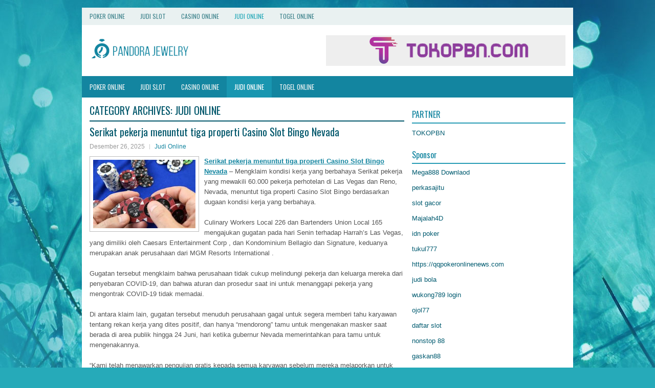

--- FILE ---
content_type: text/html; charset=UTF-8
request_url: https://sildenafil29.us/category/judi-online/
body_size: 41075
content:
<!DOCTYPE html><html xmlns="http://www.w3.org/1999/xhtml" lang="id">
<head profile="http://gmpg.org/xfn/11">
<meta http-equiv="Content-Type" content="text/html; charset=UTF-8" />
<meta name="viewport" content="width=device-width, initial-scale=1.0"/>
<link rel="stylesheet" href="https://sildenafil29.us/wp-content/themes/Pavona/lib/css/reset.css" type="text/css" media="screen, projection" />
<link rel="stylesheet" href="https://sildenafil29.us/wp-content/themes/Pavona/lib/css/defaults.css" type="text/css" media="screen, projection" />
<!--[if lt IE 8]><link rel="stylesheet" href="https://sildenafil29.us/wp-content/themes/Pavona/lib/css/ie.css" type="text/css" media="screen, projection" /><![endif]-->

<link rel="stylesheet" href="https://sildenafil29.us/wp-content/themes/Pavona/style.css" type="text/css" media="screen, projection" />

<title>Judi Online &#8211; Pandora Jewelry</title>
<meta name='robots' content='max-image-preview:large' />
<link rel="alternate" type="application/rss+xml" title="Pandora Jewelry &raquo; Judi Online Umpan Kategori" href="https://sildenafil29.us/category/judi-online/feed/" />
<script type="text/javascript">
window._wpemojiSettings = {"baseUrl":"https:\/\/s.w.org\/images\/core\/emoji\/14.0.0\/72x72\/","ext":".png","svgUrl":"https:\/\/s.w.org\/images\/core\/emoji\/14.0.0\/svg\/","svgExt":".svg","source":{"concatemoji":"https:\/\/sildenafil29.us\/wp-includes\/js\/wp-emoji-release.min.js?ver=6.2.2"}};
/*! This file is auto-generated */
!function(e,a,t){var n,r,o,i=a.createElement("canvas"),p=i.getContext&&i.getContext("2d");function s(e,t){p.clearRect(0,0,i.width,i.height),p.fillText(e,0,0);e=i.toDataURL();return p.clearRect(0,0,i.width,i.height),p.fillText(t,0,0),e===i.toDataURL()}function c(e){var t=a.createElement("script");t.src=e,t.defer=t.type="text/javascript",a.getElementsByTagName("head")[0].appendChild(t)}for(o=Array("flag","emoji"),t.supports={everything:!0,everythingExceptFlag:!0},r=0;r<o.length;r++)t.supports[o[r]]=function(e){if(p&&p.fillText)switch(p.textBaseline="top",p.font="600 32px Arial",e){case"flag":return s("\ud83c\udff3\ufe0f\u200d\u26a7\ufe0f","\ud83c\udff3\ufe0f\u200b\u26a7\ufe0f")?!1:!s("\ud83c\uddfa\ud83c\uddf3","\ud83c\uddfa\u200b\ud83c\uddf3")&&!s("\ud83c\udff4\udb40\udc67\udb40\udc62\udb40\udc65\udb40\udc6e\udb40\udc67\udb40\udc7f","\ud83c\udff4\u200b\udb40\udc67\u200b\udb40\udc62\u200b\udb40\udc65\u200b\udb40\udc6e\u200b\udb40\udc67\u200b\udb40\udc7f");case"emoji":return!s("\ud83e\udef1\ud83c\udffb\u200d\ud83e\udef2\ud83c\udfff","\ud83e\udef1\ud83c\udffb\u200b\ud83e\udef2\ud83c\udfff")}return!1}(o[r]),t.supports.everything=t.supports.everything&&t.supports[o[r]],"flag"!==o[r]&&(t.supports.everythingExceptFlag=t.supports.everythingExceptFlag&&t.supports[o[r]]);t.supports.everythingExceptFlag=t.supports.everythingExceptFlag&&!t.supports.flag,t.DOMReady=!1,t.readyCallback=function(){t.DOMReady=!0},t.supports.everything||(n=function(){t.readyCallback()},a.addEventListener?(a.addEventListener("DOMContentLoaded",n,!1),e.addEventListener("load",n,!1)):(e.attachEvent("onload",n),a.attachEvent("onreadystatechange",function(){"complete"===a.readyState&&t.readyCallback()})),(e=t.source||{}).concatemoji?c(e.concatemoji):e.wpemoji&&e.twemoji&&(c(e.twemoji),c(e.wpemoji)))}(window,document,window._wpemojiSettings);
</script>
<style type="text/css">
img.wp-smiley,
img.emoji {
	display: inline !important;
	border: none !important;
	box-shadow: none !important;
	height: 1em !important;
	width: 1em !important;
	margin: 0 0.07em !important;
	vertical-align: -0.1em !important;
	background: none !important;
	padding: 0 !important;
}
</style>
	<link rel='stylesheet' id='wp-block-library-css' href='https://sildenafil29.us/wp-includes/css/dist/block-library/style.min.css?ver=6.2.2' type='text/css' media='all' />
<link rel='stylesheet' id='classic-theme-styles-css' href='https://sildenafil29.us/wp-includes/css/classic-themes.min.css?ver=6.2.2' type='text/css' media='all' />
<style id='global-styles-inline-css' type='text/css'>
body{--wp--preset--color--black: #000000;--wp--preset--color--cyan-bluish-gray: #abb8c3;--wp--preset--color--white: #ffffff;--wp--preset--color--pale-pink: #f78da7;--wp--preset--color--vivid-red: #cf2e2e;--wp--preset--color--luminous-vivid-orange: #ff6900;--wp--preset--color--luminous-vivid-amber: #fcb900;--wp--preset--color--light-green-cyan: #7bdcb5;--wp--preset--color--vivid-green-cyan: #00d084;--wp--preset--color--pale-cyan-blue: #8ed1fc;--wp--preset--color--vivid-cyan-blue: #0693e3;--wp--preset--color--vivid-purple: #9b51e0;--wp--preset--gradient--vivid-cyan-blue-to-vivid-purple: linear-gradient(135deg,rgba(6,147,227,1) 0%,rgb(155,81,224) 100%);--wp--preset--gradient--light-green-cyan-to-vivid-green-cyan: linear-gradient(135deg,rgb(122,220,180) 0%,rgb(0,208,130) 100%);--wp--preset--gradient--luminous-vivid-amber-to-luminous-vivid-orange: linear-gradient(135deg,rgba(252,185,0,1) 0%,rgba(255,105,0,1) 100%);--wp--preset--gradient--luminous-vivid-orange-to-vivid-red: linear-gradient(135deg,rgba(255,105,0,1) 0%,rgb(207,46,46) 100%);--wp--preset--gradient--very-light-gray-to-cyan-bluish-gray: linear-gradient(135deg,rgb(238,238,238) 0%,rgb(169,184,195) 100%);--wp--preset--gradient--cool-to-warm-spectrum: linear-gradient(135deg,rgb(74,234,220) 0%,rgb(151,120,209) 20%,rgb(207,42,186) 40%,rgb(238,44,130) 60%,rgb(251,105,98) 80%,rgb(254,248,76) 100%);--wp--preset--gradient--blush-light-purple: linear-gradient(135deg,rgb(255,206,236) 0%,rgb(152,150,240) 100%);--wp--preset--gradient--blush-bordeaux: linear-gradient(135deg,rgb(254,205,165) 0%,rgb(254,45,45) 50%,rgb(107,0,62) 100%);--wp--preset--gradient--luminous-dusk: linear-gradient(135deg,rgb(255,203,112) 0%,rgb(199,81,192) 50%,rgb(65,88,208) 100%);--wp--preset--gradient--pale-ocean: linear-gradient(135deg,rgb(255,245,203) 0%,rgb(182,227,212) 50%,rgb(51,167,181) 100%);--wp--preset--gradient--electric-grass: linear-gradient(135deg,rgb(202,248,128) 0%,rgb(113,206,126) 100%);--wp--preset--gradient--midnight: linear-gradient(135deg,rgb(2,3,129) 0%,rgb(40,116,252) 100%);--wp--preset--duotone--dark-grayscale: url('#wp-duotone-dark-grayscale');--wp--preset--duotone--grayscale: url('#wp-duotone-grayscale');--wp--preset--duotone--purple-yellow: url('#wp-duotone-purple-yellow');--wp--preset--duotone--blue-red: url('#wp-duotone-blue-red');--wp--preset--duotone--midnight: url('#wp-duotone-midnight');--wp--preset--duotone--magenta-yellow: url('#wp-duotone-magenta-yellow');--wp--preset--duotone--purple-green: url('#wp-duotone-purple-green');--wp--preset--duotone--blue-orange: url('#wp-duotone-blue-orange');--wp--preset--font-size--small: 13px;--wp--preset--font-size--medium: 20px;--wp--preset--font-size--large: 36px;--wp--preset--font-size--x-large: 42px;--wp--preset--spacing--20: 0.44rem;--wp--preset--spacing--30: 0.67rem;--wp--preset--spacing--40: 1rem;--wp--preset--spacing--50: 1.5rem;--wp--preset--spacing--60: 2.25rem;--wp--preset--spacing--70: 3.38rem;--wp--preset--spacing--80: 5.06rem;--wp--preset--shadow--natural: 6px 6px 9px rgba(0, 0, 0, 0.2);--wp--preset--shadow--deep: 12px 12px 50px rgba(0, 0, 0, 0.4);--wp--preset--shadow--sharp: 6px 6px 0px rgba(0, 0, 0, 0.2);--wp--preset--shadow--outlined: 6px 6px 0px -3px rgba(255, 255, 255, 1), 6px 6px rgba(0, 0, 0, 1);--wp--preset--shadow--crisp: 6px 6px 0px rgba(0, 0, 0, 1);}:where(.is-layout-flex){gap: 0.5em;}body .is-layout-flow > .alignleft{float: left;margin-inline-start: 0;margin-inline-end: 2em;}body .is-layout-flow > .alignright{float: right;margin-inline-start: 2em;margin-inline-end: 0;}body .is-layout-flow > .aligncenter{margin-left: auto !important;margin-right: auto !important;}body .is-layout-constrained > .alignleft{float: left;margin-inline-start: 0;margin-inline-end: 2em;}body .is-layout-constrained > .alignright{float: right;margin-inline-start: 2em;margin-inline-end: 0;}body .is-layout-constrained > .aligncenter{margin-left: auto !important;margin-right: auto !important;}body .is-layout-constrained > :where(:not(.alignleft):not(.alignright):not(.alignfull)){max-width: var(--wp--style--global--content-size);margin-left: auto !important;margin-right: auto !important;}body .is-layout-constrained > .alignwide{max-width: var(--wp--style--global--wide-size);}body .is-layout-flex{display: flex;}body .is-layout-flex{flex-wrap: wrap;align-items: center;}body .is-layout-flex > *{margin: 0;}:where(.wp-block-columns.is-layout-flex){gap: 2em;}.has-black-color{color: var(--wp--preset--color--black) !important;}.has-cyan-bluish-gray-color{color: var(--wp--preset--color--cyan-bluish-gray) !important;}.has-white-color{color: var(--wp--preset--color--white) !important;}.has-pale-pink-color{color: var(--wp--preset--color--pale-pink) !important;}.has-vivid-red-color{color: var(--wp--preset--color--vivid-red) !important;}.has-luminous-vivid-orange-color{color: var(--wp--preset--color--luminous-vivid-orange) !important;}.has-luminous-vivid-amber-color{color: var(--wp--preset--color--luminous-vivid-amber) !important;}.has-light-green-cyan-color{color: var(--wp--preset--color--light-green-cyan) !important;}.has-vivid-green-cyan-color{color: var(--wp--preset--color--vivid-green-cyan) !important;}.has-pale-cyan-blue-color{color: var(--wp--preset--color--pale-cyan-blue) !important;}.has-vivid-cyan-blue-color{color: var(--wp--preset--color--vivid-cyan-blue) !important;}.has-vivid-purple-color{color: var(--wp--preset--color--vivid-purple) !important;}.has-black-background-color{background-color: var(--wp--preset--color--black) !important;}.has-cyan-bluish-gray-background-color{background-color: var(--wp--preset--color--cyan-bluish-gray) !important;}.has-white-background-color{background-color: var(--wp--preset--color--white) !important;}.has-pale-pink-background-color{background-color: var(--wp--preset--color--pale-pink) !important;}.has-vivid-red-background-color{background-color: var(--wp--preset--color--vivid-red) !important;}.has-luminous-vivid-orange-background-color{background-color: var(--wp--preset--color--luminous-vivid-orange) !important;}.has-luminous-vivid-amber-background-color{background-color: var(--wp--preset--color--luminous-vivid-amber) !important;}.has-light-green-cyan-background-color{background-color: var(--wp--preset--color--light-green-cyan) !important;}.has-vivid-green-cyan-background-color{background-color: var(--wp--preset--color--vivid-green-cyan) !important;}.has-pale-cyan-blue-background-color{background-color: var(--wp--preset--color--pale-cyan-blue) !important;}.has-vivid-cyan-blue-background-color{background-color: var(--wp--preset--color--vivid-cyan-blue) !important;}.has-vivid-purple-background-color{background-color: var(--wp--preset--color--vivid-purple) !important;}.has-black-border-color{border-color: var(--wp--preset--color--black) !important;}.has-cyan-bluish-gray-border-color{border-color: var(--wp--preset--color--cyan-bluish-gray) !important;}.has-white-border-color{border-color: var(--wp--preset--color--white) !important;}.has-pale-pink-border-color{border-color: var(--wp--preset--color--pale-pink) !important;}.has-vivid-red-border-color{border-color: var(--wp--preset--color--vivid-red) !important;}.has-luminous-vivid-orange-border-color{border-color: var(--wp--preset--color--luminous-vivid-orange) !important;}.has-luminous-vivid-amber-border-color{border-color: var(--wp--preset--color--luminous-vivid-amber) !important;}.has-light-green-cyan-border-color{border-color: var(--wp--preset--color--light-green-cyan) !important;}.has-vivid-green-cyan-border-color{border-color: var(--wp--preset--color--vivid-green-cyan) !important;}.has-pale-cyan-blue-border-color{border-color: var(--wp--preset--color--pale-cyan-blue) !important;}.has-vivid-cyan-blue-border-color{border-color: var(--wp--preset--color--vivid-cyan-blue) !important;}.has-vivid-purple-border-color{border-color: var(--wp--preset--color--vivid-purple) !important;}.has-vivid-cyan-blue-to-vivid-purple-gradient-background{background: var(--wp--preset--gradient--vivid-cyan-blue-to-vivid-purple) !important;}.has-light-green-cyan-to-vivid-green-cyan-gradient-background{background: var(--wp--preset--gradient--light-green-cyan-to-vivid-green-cyan) !important;}.has-luminous-vivid-amber-to-luminous-vivid-orange-gradient-background{background: var(--wp--preset--gradient--luminous-vivid-amber-to-luminous-vivid-orange) !important;}.has-luminous-vivid-orange-to-vivid-red-gradient-background{background: var(--wp--preset--gradient--luminous-vivid-orange-to-vivid-red) !important;}.has-very-light-gray-to-cyan-bluish-gray-gradient-background{background: var(--wp--preset--gradient--very-light-gray-to-cyan-bluish-gray) !important;}.has-cool-to-warm-spectrum-gradient-background{background: var(--wp--preset--gradient--cool-to-warm-spectrum) !important;}.has-blush-light-purple-gradient-background{background: var(--wp--preset--gradient--blush-light-purple) !important;}.has-blush-bordeaux-gradient-background{background: var(--wp--preset--gradient--blush-bordeaux) !important;}.has-luminous-dusk-gradient-background{background: var(--wp--preset--gradient--luminous-dusk) !important;}.has-pale-ocean-gradient-background{background: var(--wp--preset--gradient--pale-ocean) !important;}.has-electric-grass-gradient-background{background: var(--wp--preset--gradient--electric-grass) !important;}.has-midnight-gradient-background{background: var(--wp--preset--gradient--midnight) !important;}.has-small-font-size{font-size: var(--wp--preset--font-size--small) !important;}.has-medium-font-size{font-size: var(--wp--preset--font-size--medium) !important;}.has-large-font-size{font-size: var(--wp--preset--font-size--large) !important;}.has-x-large-font-size{font-size: var(--wp--preset--font-size--x-large) !important;}
.wp-block-navigation a:where(:not(.wp-element-button)){color: inherit;}
:where(.wp-block-columns.is-layout-flex){gap: 2em;}
.wp-block-pullquote{font-size: 1.5em;line-height: 1.6;}
</style>
<script type='text/javascript' src='https://sildenafil29.us/wp-includes/js/jquery/jquery.min.js?ver=3.6.4' id='jquery-core-js'></script>
<script type='text/javascript' src='https://sildenafil29.us/wp-includes/js/jquery/jquery-migrate.min.js?ver=3.4.0' id='jquery-migrate-js'></script>
<script type='text/javascript' src='https://sildenafil29.us/wp-content/themes/Pavona/lib/js/superfish.js?ver=6.2.2' id='superfish-js'></script>
<script type='text/javascript' src='https://sildenafil29.us/wp-content/themes/Pavona/lib/js/jquery.mobilemenu.js?ver=6.2.2' id='mobilemenu-js'></script>
<link rel="https://api.w.org/" href="https://sildenafil29.us/wp-json/" /><link rel="alternate" type="application/json" href="https://sildenafil29.us/wp-json/wp/v2/categories/21" /><link rel="EditURI" type="application/rsd+xml" title="RSD" href="https://sildenafil29.us/xmlrpc.php?rsd" />
<link rel="wlwmanifest" type="application/wlwmanifest+xml" href="https://sildenafil29.us/wp-includes/wlwmanifest.xml" />

<link rel="shortcut icon" href="https://sildenafil29.us/wp-content/uploads/2020/04/f.png" type="image/x-icon" />
<link rel="alternate" type="application/rss+xml" title="Pandora Jewelry RSS Feed" href="https://sildenafil29.us/feed/" />
<link rel="pingback" href="https://sildenafil29.us/xmlrpc.php" />

</head>

<body class="archive category category-judi-online category-21">

<div id="container">

            <div class="clearfix">
            			<div class="menu-primary-container"><ul id="menu-primary" class="menus menu-primary"><li id="menu-item-163" class="menu-item menu-item-type-taxonomy menu-item-object-category menu-item-163"><a href="https://sildenafil29.us/category/poker-online/">Poker Online</a></li>
<li id="menu-item-3482" class="menu-item menu-item-type-taxonomy menu-item-object-category menu-item-3482"><a href="https://sildenafil29.us/category/judi-slot/">Judi Slot</a></li>
<li id="menu-item-164" class="menu-item menu-item-type-taxonomy menu-item-object-category menu-item-164"><a href="https://sildenafil29.us/category/casino/">Casino Online</a></li>
<li id="menu-item-165" class="menu-item menu-item-type-taxonomy menu-item-object-category current-menu-item menu-item-165"><a href="https://sildenafil29.us/category/judi-online/" aria-current="page">Judi Online</a></li>
<li id="menu-item-166" class="menu-item menu-item-type-taxonomy menu-item-object-category menu-item-166"><a href="https://sildenafil29.us/category/togel-online/">Togel Online</a></li>
</ul></div>              <!--.primary menu--> 	
                </div>
        

    <div id="header">
    
        <div class="logo">
         
            <a href="https://sildenafil29.us"><img src="https://sildenafil29.us/wp-content/uploads/2020/04/logo.png" alt="Pandora Jewelry" title="Pandora Jewelry" /></a>
         
        </div><!-- .logo -->

        <div class="header-right">
            <a href="https://www.tokopbn.com" target="_blank"><img src="https://sildenafil29.us/wp-content/uploads/2020/04/banner-toko-pbn.png" alt="Check for details" /></a> 
        </div><!-- .header-right -->
        
    </div><!-- #header -->
    
            <div class="clearfix">
            			<div class="menu-secondary-container"><ul id="menu-primary-1" class="menus menu-secondary"><li class="menu-item menu-item-type-taxonomy menu-item-object-category menu-item-163"><a href="https://sildenafil29.us/category/poker-online/">Poker Online</a></li>
<li class="menu-item menu-item-type-taxonomy menu-item-object-category menu-item-3482"><a href="https://sildenafil29.us/category/judi-slot/">Judi Slot</a></li>
<li class="menu-item menu-item-type-taxonomy menu-item-object-category menu-item-164"><a href="https://sildenafil29.us/category/casino/">Casino Online</a></li>
<li class="menu-item menu-item-type-taxonomy menu-item-object-category current-menu-item menu-item-165"><a href="https://sildenafil29.us/category/judi-online/" aria-current="page">Judi Online</a></li>
<li class="menu-item menu-item-type-taxonomy menu-item-object-category menu-item-166"><a href="https://sildenafil29.us/category/togel-online/">Togel Online</a></li>
</ul></div>              <!--.secondary menu--> 	
                </div>
    
    <div id="main">
    
            
        <div id="content">
        
                    
            <h2 class="page-title">Category Archives: <span>Judi Online</span></h2>
            
                
    <div class="post clearfix post-7728 type-post status-publish format-standard has-post-thumbnail hentry category-judi-online tag-casino tag-judi tag-poker tag-slot tag-togel" id="post-7728">
    
        <h2 class="title"><a href="https://sildenafil29.us/serikat-pekerja-menuntut-tiga-properti-casino-slot-bingo-nevada/" title="Permalink to Serikat pekerja menuntut tiga properti Casino Slot Bingo Nevada" rel="bookmark">Serikat pekerja menuntut tiga properti Casino Slot Bingo Nevada</a></h2>
        
        <div class="postmeta-primary">

            <span class="meta_date">Desember 26, 2025</span>
           &nbsp;  <span class="meta_categories"><a href="https://sildenafil29.us/category/judi-online/" rel="category tag">Judi Online</a></span>

                 
        </div>
        
        <div class="entry clearfix">
            
            <a href="https://sildenafil29.us/serikat-pekerja-menuntut-tiga-properti-casino-slot-bingo-nevada/"><img width="200" height="134" src="https://sildenafil29.us/wp-content/uploads/2020/11/koin-32154335.jpg" class="alignleft featured_image wp-post-image" alt="" decoding="async" /></a>            
            <p><a href="https://sildenafil29.us/serikat-pekerja-menuntut-tiga-properti-casino-slot-bingo-nevada/">Serikat pekerja menuntut tiga properti Casino Slot Bingo Nevada</a> &#8211; Mengklaim kondisi kerja yang berbahaya Serikat pekerja yang mewakili 60.000 pekerja perhotelan di Las Vegas dan Reno, Nevada, menuntut tiga properti Casino Slot Bingo berdasarkan dugaan kondisi kerja yang berbahaya.</p>
<p>Culinary Workers Local 226 dan Bartenders Union Local 165 mengajukan gugatan pada hari Senin terhadap Harrah&#8217;s Las Vegas, yang dimiliki oleh Caesars Entertainment Corp , dan Kondominium Bellagio dan Signature, keduanya merupakan anak perusahaan dari MGM Resorts International .</p>
<p>Gugatan tersebut mengklaim bahwa perusahaan tidak cukup melindungi pekerja dan keluarga mereka dari penyebaran COVID-19, dan bahwa aturan dan prosedur saat ini untuk menanggapi pekerja yang mengontrak COVID-19 tidak memadai.</p>
<p>Di antara klaim lain, gugatan tersebut menuduh perusahaan gagal untuk segera memberi tahu karyawan tentang rekan kerja yang dites positif, dan hanya &#8220;mendorong&#8221; tamu untuk mengenakan masker saat berada di area publik hingga 24 Juni, hari ketika gubernur Nevada memerintahkan para tamu untuk mengenakannya.</p>
<p>“Kami telah menawarkan pengujian gratis kepada semua karyawan sebelum mereka melaporkan untuk bekerja dan mengharuskannya jika mereka menunjukkan gejala atau telah terpapar pada seseorang yang telah dites positif dan kami telah membuat tes yang tersedia dalam keadaan lain yang tidak menentukan bahwa tes diperlukan, ”Kata juru bicara MGM Resorts International dalam sebuah pernyataan.</p>
<p>&#8220;Kami telah bekerja untuk melatih para manajer kami dalam protokol respon insiden kami dan kami bekerja sangat erat dengan pejabat departemen kesehatan dalam upaya mereka untuk menghubungi jejak.&#8221;</p>
<p>Caesars Entertainment tidak segera menanggapi permintaan komentar.</p>
<p>Setidaknya 19 anggota serikat pekerja dan keluarga mereka telah meninggal akibat virus korona sejak 1 Maret, menurut gugatan itu, yang meminta ganti rugi.</p>
<p>Industri game Las Vegas dibuka kembali pada 4 Juni dengan protokol keamanan baru, setelah ditutup selama lebih dari dua bulan karena wabah coronavirus.</p>
<p>Pekerja di pusat pariwisata AS lainnya juga mendorong perlindungan yang lebih besar ketika industri mulai dibuka kembali. Pada hari Sabtu, ratusan karyawan Disneyland Resort dan serikat pekerja Disney memprotes mobil mereka, kata Walt Disney Co belum menyetujui perlindungan yang memadai bagi karyawan ketika resor Anaheim, California dibuka kembali kunjungi agen judi online <a href="https://nilsvengewine.com/howdy-1">pola slot gacor</a>.</p>
<p>Para pembuat petisi juga mendesak Disney untuk menunda pembukaan kembali Walt Disney World yang berbasis di Orlando pada 11 Juli, dengan alasan lonjakan baru-baru ini dalam kasus COVID-19 di Florida.</p>

        </div>
        
                <div class="readmore">
            <a href="https://sildenafil29.us/serikat-pekerja-menuntut-tiga-properti-casino-slot-bingo-nevada/#more-7728" title="Permalink to Serikat pekerja menuntut tiga properti Casino Slot Bingo Nevada" rel="bookmark">Read More</a>
        </div>
                
    </div><!-- Post ID 7728 -->    
    <div class="post clearfix post-7708 type-post status-publish format-standard has-post-thumbnail hentry category-judi-online tag-casino tag-judi tag-poker tag-slot tag-togel" id="post-7708">
    
        <h2 class="title"><a href="https://sildenafil29.us/matt-savage-dari-tur-lotere-dunia-membahas-dampak-coronavirus-langsung/" title="Permalink to Matt Savage dari Tur Lotere Dunia Membahas Dampak Coronavirus Langsung" rel="bookmark">Matt Savage dari Tur Lotere Dunia Membahas Dampak Coronavirus Langsung</a></h2>
        
        <div class="postmeta-primary">

            <span class="meta_date">Desember 21, 2025</span>
           &nbsp;  <span class="meta_categories"><a href="https://sildenafil29.us/category/judi-online/" rel="category tag">Judi Online</a></span>

                 
        </div>
        
        <div class="entry clearfix">
            
            <a href="https://sildenafil29.us/matt-savage-dari-tur-lotere-dunia-membahas-dampak-coronavirus-langsung/"><img width="200" height="91" src="https://sildenafil29.us/wp-content/uploads/2021/04/M22.jpg" class="alignleft featured_image wp-post-image" alt="" decoding="async" loading="lazy" srcset="https://sildenafil29.us/wp-content/uploads/2021/04/M22.jpg 550w, https://sildenafil29.us/wp-content/uploads/2021/04/M22-300x136.jpg 300w" sizes="(max-width: 200px) 100vw, 200px" /></a>            
            <p><a href="https://sildenafil29.us/matt-savage-dari-tur-lotere-dunia-membahas-dampak-coronavirus-langsung/">Matt Savage dari Tur Lotere Dunia Membahas Dampak Coronavirus Langsung</a> &#8211; Adegan turnamen Lotere langsung telah di hiatus tidak terbatas selama lebih dari enam minggu karena pandemi coronavirus yang sedang berlangsung. Ratusan acara dan seri telah ditunda atau dibatalkan sejak gelombang awal dimulai pada 12 Maret. Pada 20 April 2020 World Series of Lotere, secara resmi ditunda, dengan potensi penjadwalan ulang untuk musim gugur yang ditargetkan oleh penyelenggara.</p>
<p>Dalam bangun dari WSOP ‘s penundaan, Kartu Pemain berbicara dengan World Lotere Tour Direktur Eksekutif Tour Matt Savage tentang berita monumental, bagaimana mungkin mempengaruhi WPT dan wisata lain musim gugur ini, dan banyak lagi.</p>
<p>Pemain Kartu: Apa reaksi Anda ketika Anda mendengar bahwa WSOP sedang ditunda?</p>
<p>Matt Savage: Semua orang mengharapkannya pada suatu titik. Saya tahu ada banyak orang di luar sana yang bertaruh apakah akan terjadi musim panas ini atau tidak. Tidak semua orang merasa itu akan terjadi. Anda tahu, WSOP adalah bagian penting dari lanskap Lotere dan musim panas di Vegas adalah bagian besar dari banyak kehidupan pemain profesional dan amatir. Meskipun kami tahu itu akan datang, itu masih membuat hati Anda tenggelam ketika Anda mendengar bahwa mereka akan pindah [seri] dan orang-orang tidak akan datang ke Las Vegas musim panas ini.</p>
<p>CP: Sebagai salah satu pendiri Asosiasi Direktur Turnamen, apa pendapat Anda tentang tantangan khusus yang dihadapi manajer ruang Lotere dan TD selama wabah Coronavirus yang sedang berlangsung?</p>
<p>MS: Saya memposting sesuatu di TDAAkun Twitter kembali pada 10 Maret, hanya beberapa hari sebelum dunia Lotere mulai ditutup. [Catatan penulis: tweet ini menyertakan enam prosedur yang disarankan Savage selama pandemi ini. Ini dapat ditemukan di bawah.] Pada dasarnya dikatakan bahwa kami perlu membuat banyak perubahan dan bahwa Lotere mungkin perlu melakukan perubahan ini sejak lama.</p>
<p>Kebersihan, kebersihan, dan hal-hal yang perlu dilakukan orang yang tidak benar-benar diperhatikan sampai ini terjadi dan seharusnya terjadi. Orang tidak seharusnya bersin ke tangan mereka. Orang mungkin seharusnya tidak makan di meja. Meskipun ini sudah kami sampaikan tahun ini, ada hal-hal di luar sana yang seharusnya lebih diperhatikan orang sebelum wabah ini.</p>
<p>Jadi saya pikir itu semacam panggilan bangun, tidak hanya di dunia Lotere tetapi dunia pada umumnya, bahwa kita perlu melakukan yang lebih baik untuk memastikan bahwa kita tidak sakit. Orang-orang menjadi sangat sakit dan sekarat karena hal ini. Jika satu hal positif datang dari sini, saya yakin orang akan menganggap masalah ini lebih serius kunjungi agen judi online .</p>

        </div>
        
                <div class="readmore">
            <a href="https://sildenafil29.us/matt-savage-dari-tur-lotere-dunia-membahas-dampak-coronavirus-langsung/#more-7708" title="Permalink to Matt Savage dari Tur Lotere Dunia Membahas Dampak Coronavirus Langsung" rel="bookmark">Read More</a>
        </div>
                
    </div><!-- Post ID 7708 -->    
    <div class="post clearfix post-6104 type-post status-publish format-standard has-post-thumbnail hentry category-judi-online tag-casino tag-judi tag-poker tag-slot tag-togel" id="post-6104">
    
        <h2 class="title"><a href="https://sildenafil29.us/mengetes-ketrampilan-pemain-slot-gacor-amy-dickinson-secara-kredensial/" title="Permalink to Mengetes ketrampilan pemain Slot Gacor Amy Dickinson secara kredensial" rel="bookmark">Mengetes ketrampilan pemain Slot Gacor Amy Dickinson secara kredensial</a></h2>
        
        <div class="postmeta-primary">

            <span class="meta_date">Desember 17, 2025</span>
           &nbsp;  <span class="meta_categories"><a href="https://sildenafil29.us/category/judi-online/" rel="category tag">Judi Online</a></span>

                 
        </div>
        
        <div class="entry clearfix">
            
            <a href="https://sildenafil29.us/mengetes-ketrampilan-pemain-slot-gacor-amy-dickinson-secara-kredensial/"><img width="200" height="98" src="https://sildenafil29.us/wp-content/uploads/2021/04/B28.jpg" class="alignleft featured_image wp-post-image" alt="" decoding="async" loading="lazy" srcset="https://sildenafil29.us/wp-content/uploads/2021/04/B28.jpg 970w, https://sildenafil29.us/wp-content/uploads/2021/04/B28-300x147.jpg 300w, https://sildenafil29.us/wp-content/uploads/2021/04/B28-768x376.jpg 768w" sizes="(max-width: 200px) 100vw, 200px" /></a>            
            <p><a href="https://sildenafil29.us/mengetes-ketrampilan-pemain-slot-gacor-amy-dickinson-secara-kredensial/">Mengetes ketrampilan pemain Slot Gacor Amy Dickinson secara kredensial</a> &#8211; Jadi saya menulis pada Amy serta meminta untuk menerangkan. Kenapa ia merekomendasikan wanita ini untuk menggerakkan putrinya yang memiliki masalah untuk tingkatkan hidupnya dengan belajar bermain Slot Gacor? Itu lebih dari pada sebatas rasa ingin ketahui pada pihak saya. Tidak pernah saya membaca tanggapan yang menarik dari seorang pakar mengenai kehidupan seperti Amy Dickinson.</p>
<p>Amy ambil waktu untuk menjawab. Ia mengulang: &#8220;Kenapa saya pilih Slot Gacor?&#8221; dan menerangkan, &#8220;khususnya karenanya ialah permainan yang memerlukan fokus serta taktik serta komunikasi. Gampang didalami tapi Chips untuk dimainkan. Serta itu membahagiakan. &#8221;</p>
<p>Menarik. Serta semua betul, pikirku. Saya merenungkan beberapa kata nasehatnya untuk wanita ini. Game ini memerlukan fokus &#8211; konsentrasi pada tindakan di semasing tangan, serta dengan jeli memperhatikan musuh Anda hingga Anda bisa membuat ketetapan yang lebih bagus untuk keuntungan Anda. Taktik yang arif &#8211; serta, saya ingin memberikan tambahan, strategi &#8211; penting menjadi terampil; itu yang dibutuhkan menjadi juara yang persisten di permainan kunjungi agen judi online <a href="https://puma805.com/">puma805</a>.</p>
<p>Komunikasi ialah sisi integral dari Slot Gacor. Kami melakukan di meja dengan beberapa kata serta aksi: bertaruh, menghubungi, meningkatkan, melipat, istirahat, mengubah bangku atau meja Anda, pesan makan malam dari server makanan, beli semakin banyak keripik.</p>
<p>Tanpa ada sangsi, tentunya, sama seperti yang dicatat Amy, Slot Gacor ialah &#8220;gampang didalami.&#8221; Anda bisa ambil dasar-dasar permainan dalam beberapa saat. Serta, sama seperti yang ia sebutkan, bermain Slot Gacor benar-benar Chips buat pemikiran. Itu terus-terusan mengetes pengetahuan serta ketrampilan pemain. Serta, ya, benar-benar membahagiakan untuk dimainkan. Itu semua untuk yang baik.</p>
<p>Dalam analisa akhir, saya sepakat dengan &#8220;Bertanya Amy.&#8221; Nasehatnya betul mengenai uang. Saya percaya Anda sepakat dengan saya.</p>

        </div>
        
                <div class="readmore">
            <a href="https://sildenafil29.us/mengetes-ketrampilan-pemain-slot-gacor-amy-dickinson-secara-kredensial/#more-6104" title="Permalink to Mengetes ketrampilan pemain Slot Gacor Amy Dickinson secara kredensial" rel="bookmark">Read More</a>
        </div>
                
    </div><!-- Post ID 6104 -->    
    <div class="post clearfix post-6084 type-post status-publish format-standard has-post-thumbnail hentry category-judi-online tag-casino tag-judi tag-poker tag-slot tag-togel" id="post-6084">
    
        <h2 class="title"><a href="https://sildenafil29.us/setiap-hotel-casino-slot-gacor-yang-menemukan-sistem-slot-gacor-online-yang-aman-saat-pandemi/" title="Permalink to Setiap hotel Casino Slot Gacor yang menemukan sistem Slot Gacor online yang aman saat pandemi" rel="bookmark">Setiap hotel Casino Slot Gacor yang menemukan sistem Slot Gacor online yang aman saat pandemi</a></h2>
        
        <div class="postmeta-primary">

            <span class="meta_date">Desember 8, 2025</span>
           &nbsp;  <span class="meta_categories"><a href="https://sildenafil29.us/category/judi-online/" rel="category tag">Judi Online</a></span>

                 
        </div>
        
        <div class="entry clearfix">
            
            <a href="https://sildenafil29.us/setiap-hotel-casino-slot-gacor-yang-menemukan-sistem-slot-gacor-online-yang-aman-saat-pandemi/"><img width="200" height="93" src="https://sildenafil29.us/wp-content/uploads/2020/10/A07-1.jpg" class="alignleft featured_image wp-post-image" alt="" decoding="async" loading="lazy" srcset="https://sildenafil29.us/wp-content/uploads/2020/10/A07-1.jpg 329w, https://sildenafil29.us/wp-content/uploads/2020/10/A07-1-300x140.jpg 300w" sizes="(max-width: 200px) 100vw, 200px" /></a>            
            <p><a href="https://sildenafil29.us/setiap-hotel-casino-slot-gacor-yang-menemukan-sistem-slot-gacor-online-yang-aman-saat-pandemi/">Setiap hotel Casino Slot Gacor yang menemukan sistem Slot Gacor online yang aman saat pandemi</a> &#8211; Setelah memberi tahu distrik kesehatan, reaksi perusahaan terhadap karyawan yang terinfeksi sangat bervariasi. Labus mengatakan Casino Slot Gacor mungkin tidak harus mengambil tindakan lebih lanjut dalam beberapa kasus, seperti jika seorang karyawan keluar untuk hari itu dan tidak ada risiko untuk terpapar.</p>
<p>Labus mengatakan pedoman itu telah bergeser karena para ilmuwan sekarang tahu lebih banyak tentang bagaimana COVID-19 menyebar. &#8220;Kita bisa lebih bernuansa dalam keputusan kita karena kita tahu lebih banyak tentang virus,&#8221; kata Labus. &#8220;Melewati orang lain saja tidak membuatmu berisiko.&#8221;Dia menambahkan bahwa protokol baru seperti jarak sosial dan persyaratan topeng telah menyebabkan rekomendasi karantina yang kurang parah, karena tindakan ini menurunkan risiko penyebaran virus.</p>
<p>Rencana perusahaan<br />
Berbagai Casino Slot Gacor telah mengajukan rencana tanggapan mereka sendiri kepada karyawan COVID-19-positif. Juru bicara Las Vegas Sands Keith Salwoski mengatakan menutup sebuah venue “dapat dimasukkan” dalam respon perusahaan. Jika seorang karyawan Sands dipastikan telah terpapar pada seseorang yang diduga positif atau positif untuk COVID-19 melalui pelacakan kontak, pekerja tersebut akan dihubungi oleh manajemen dan diarahkan pada bagaimana cara diuji untuk virus dan karantina sendiri.</p>
<p>Salwoski mengatakan perusahaan juga menyediakan pengujian staf yang sedang berlangsung dalam posisi menghadapi tamu. Dia tidak membahas apakah pekerja akan disuruh tinggal di rumah selama dua minggu, dan apakah mereka akan menerima bayaran jika demikian.</p>
<p>Caesars Entertainment Corp mengatakan setelah mengetahui seorang karyawan atau tamu telah dites positif COVID-19, ia menggunakan pengawasan dan penyelidik untuk menentukan siapa, jika ada orang, yang “berada dalam jarak dekat” dengan orang yang terinfeksi &#8211; 6 kaki atau lebih dekat selama 10 menit. atau lebih lama. Karyawan yang memenuhi kriteria diharuskan untuk meninggalkan pekerjaan selama dua minggu, dengan gaji, dan dapat kembali setelah memberikan bukti tes COVID-19 yang negatif, kata juru bicara Richard Broome.</p>
<p>Jika seorang karyawan atau tamu di properti MGM Resorts tes positif untuk virus, rencana kesehatan dan keselamatan perusahaan mengatakan akan memberikan individu yang terinfeksi dengan akses ke perawatan medis, desinfeksi daerah yang terpapar dan, jika mungkin, beri tahu mereka yang mungkin datang. kontak yang dekat dan berkepanjangan dengan individu tersebut. Perusahaan mengatakan seorang karyawan yang hasil tesnya positif akan menerima cuti selama dua minggu. Perwakilan untuk Station Casino Slot Gacors, Boyd Gaming Corp dan Wynn Resorts Ltd. tidak menanggapi permintaan komentar kunjungi agen judi online <a href="https://www.bstreetsalon.com/team/">slot via qris</a>.</p>
<p>Rencana dapat dibuang<br />
Meskipun perusahaan berupaya menyiapkan diri untuk kasus-kasus positif, Labus mengatakan rencana mungkin harus dikesampingkan dalam skenario tertentu. &#8220;Masing-masing kasus diselidiki oleh distrik kesehatan, sehingga mereka dapat memutuskan tindakan yang berbeda lebih baik daripada yang direkomendasikan oleh Casino Slot Gacor,&#8221; katanya. &#8220;Distrik kesehatan harus membuat keputusan akhir tentang bagaimana melindungi masyarakat.&#8221; Sejauh ini, laporan staf COVID-19-positif telah muncul dari Bellagio , Flamingo , Sahara Las Vegas, The Linq Hotel dan The Cosmopolitan of Las Vegas.</p>

        </div>
        
                <div class="readmore">
            <a href="https://sildenafil29.us/setiap-hotel-casino-slot-gacor-yang-menemukan-sistem-slot-gacor-online-yang-aman-saat-pandemi/#more-6084" title="Permalink to Setiap hotel Casino Slot Gacor yang menemukan sistem Slot Gacor online yang aman saat pandemi" rel="bookmark">Read More</a>
        </div>
                
    </div><!-- Post ID 6084 -->    
    <div class="post clearfix post-6027 type-post status-publish format-standard has-post-thumbnail hentry category-judi-online tag-casino tag-judi tag-poker tag-slot tag-togel" id="post-6027">
    
        <h2 class="title"><a href="https://sildenafil29.us/kemitraan-wsop-tencent-akan-memperluas-slot-gacor-di-asia/" title="Permalink to Kemitraan WSOP Tencent akan memperluas Slot Gacor di Asia" rel="bookmark">Kemitraan WSOP Tencent akan memperluas Slot Gacor di Asia</a></h2>
        
        <div class="postmeta-primary">

            <span class="meta_date">November 30, 2025</span>
           &nbsp;  <span class="meta_categories"><a href="https://sildenafil29.us/category/judi-online/" rel="category tag">Judi Online</a></span>

                 
        </div>
        
        <div class="entry clearfix">
            
            <a href="https://sildenafil29.us/kemitraan-wsop-tencent-akan-memperluas-slot-gacor-di-asia/"><img width="200" height="152" src="https://sildenafil29.us/wp-content/uploads/2021/05/D09.jpg" class="alignleft featured_image wp-post-image" alt="" decoding="async" loading="lazy" srcset="https://sildenafil29.us/wp-content/uploads/2021/05/D09.jpg 512w, https://sildenafil29.us/wp-content/uploads/2021/05/D09-300x229.jpg 300w" sizes="(max-width: 200px) 100vw, 200px" /></a>            
            <p><a href="https://sildenafil29.us/kemitraan-wsop-tencent-akan-memperluas-slot-gacor-di-asia/">Kemitraan WSOP Tencent akan memperluas Slot Gacor di Asia</a> &#8211; WSOP tahun ini membawa kembali kenangan tentang penampilan meja terakhir saya pada tahun 1994, merefleksikan betapa berartinya bagi saya. Slot Gacor jauh lebih besar hari ini daripada sebelumnya. Tidak ada yang bisa membayangkan Slot Gacor akan menjadi fenomena global seperti sekarang ini. WSOP mengumumkan kemitraan dengan Tencent, penerbit game nomor satu dari Cina.</p>
<p>Kemitraan WSOP-Tencent akan memperluas Slot Gacor di Asia bersama dengan memproduksi acara langsung, pelatihan staf dan mengajar pemain masa depan. Tencent sekarang bernilai $ 300 miliar dan di antara 10 perusahaan paling berharga di dunia, bergabung dengan orang-orang seperti Apple dan Google.</p>
<p>Bertahun-tahun yang lalu saya memiliki visi streaming permainan Slot Gacor uang tunai di Internet. Itu membuat saya membuat streaming langsung pertama dari permainan Slot Gacor tunai di Bicycle Casino Slot Gacor, yang kemudian menjadi Live at the Bike. Itu 15 tahun yang lalu.</p>
<p>Sekarang visi tersebut telah berkembang menjadi Acara Utama WSOP tahun ini yang disiarkan dan disiarkan sejak Hari 1. Bermitra dengan Slot GacorGo, layanan berlangganan video digital yang memberi para penggemar akses ke turnamen Slot Gacor langsung eksklusif, menambah lebih banyak kegembiraan media.</p>
<p>Mereka melakukan pekerjaan ahli dengan WSOP tahun ini. Tim siaran untuk streaming dan TV terus bergerak dengan cepat. Saya terus meminta istri saya untuk meletakkan World Series di TV kami; dia malah menyerahkan tabletnya padaku sebagai gantinya.</p>
<p>Komentator ESPN Norman Chad sangat menghibur tahun ini. Dia bahkan berpakaian seperti Hesp untuk memberikan humor. Tim siaran all-star termasuk Daniel Negreanu, Phil Hellmuth, Lon McEachern, dan Kara Scott.</p>
<p>Yang lainnya adalah David Tuchman yang memulai Live at the Bike. Antonio Esfandiari, Phil dan Daniel &#8211; semua pemain hebat yang memberikan warna dan wawasan permainan yang kami sukai. Ini akan menarik untuk melihat jumlah pemirsa terakhir dari WSOP 2017.</p>
<p>Terakhir, saya ingin mengucapkan selamat dua inductees WSOP Hall of Fame yang dilantik tahun ini, Phil Ivey dan David &#8220;Devilfish&#8221; Ulliott. Mereka menjadi individu ke-53 dan ke-54 Hall of Fame untuk memasuki klub Slot Gacor paling eksklusif.</p>
<p>Ivey yang memenuhi syarat pertama kali adalah kunci dengan 10 gelang WSOP untuk kreditnya dan $ 23.856.034 dalam kemenangan Slot Gacor live. Dia bisa dibilang pemain Slot Gacor paling terkenal di dunia kunjungi agen judi online <a href="https://www.bosstweedbackline.com/stage-designer/">slot88</a>.</p>
<p>Ulliott, yang meninggal karena kanker pada April 2015, mendapat pengakuan tertinggi dalam Slot Gacor untuk perannya dalam menumbuhkan permainan di Inggris.</p>
<p>Keluarganya mengomentari Peristiwa Utama tahun ini dengan mengatakan: “Satu hal yang kita tahu dia akan senangi adalah kemajuan Hesp di Acara Utama, seorang reguler di Napoleon. John melambangkan apa itu Slot Gacor &#8211; permainan yang sesungguhnya dari orang-orang. ”</p>
<p>Saya sangat setuju. Beristirahat dengan damai.</p>

        </div>
        
                <div class="readmore">
            <a href="https://sildenafil29.us/kemitraan-wsop-tencent-akan-memperluas-slot-gacor-di-asia/#more-6027" title="Permalink to Kemitraan WSOP Tencent akan memperluas Slot Gacor di Asia" rel="bookmark">Read More</a>
        </div>
                
    </div><!-- Post ID 6027 -->    
    <div class="post clearfix post-7620 type-post status-publish format-standard has-post-thumbnail hentry category-judi-online tag-casino tag-judi tag-poker tag-slot tag-togel" id="post-7620">
    
        <h2 class="title"><a href="https://sildenafil29.us/permainan-lotere-salah-satu-trik-memperbanyak-uang/" title="Permalink to Permainan Lotere Salah Satu Trik Memperbanyak Uang" rel="bookmark">Permainan Lotere Salah Satu Trik Memperbanyak Uang</a></h2>
        
        <div class="postmeta-primary">

            <span class="meta_date">November 26, 2025</span>
           &nbsp;  <span class="meta_categories"><a href="https://sildenafil29.us/category/judi-online/" rel="category tag">Judi Online</a></span>

                 
        </div>
        
        <div class="entry clearfix">
            
            <a href="https://sildenafil29.us/permainan-lotere-salah-satu-trik-memperbanyak-uang/"><img width="200" height="125" src="https://sildenafil29.us/wp-content/uploads/2020/12/WSOP0000009.jpg" class="alignleft featured_image wp-post-image" alt="" decoding="async" loading="lazy" /></a>            
            <p><a href="https://sildenafil29.us/permainan-lotere-salah-satu-trik-memperbanyak-uang/">Permainan Lotere Salah Satu Trik Memperbanyak Uang</a> &#8211; Untuk semua beberapa pemain Lotere online di semua Indonesia, kesempatan ini saya akan memberikan artikel mengenai strategi yang memberi keuntungan dalam bermain Lotere online. Tanpa ada lama, kami akan mengulas ulasan itu melalui artikel ini. Permainan Lotere online salah satunya permainan yang betul-betul mengasikkan untuk dimainkan. Permainan ini menggunakan kartu remi untuk alat bermainnya. Dan semua pemainnya akan diberi 13 kartu dengan acak.</p>
<p>Permainan ini memberikan banyak keuntungannya. Tetapi, tidak semua pemain tahu keuntungan dari bermain permainan Lotere online ini. Diantaranya keuntungan yang bisa kamu dapatkan adalah tingkatkan beberapa pundi uang kamu cukup hanya bermain permainan kartu dengan online saja. Di bawah ini akan kami berikan beberapa trick-nya supaya kamu dapat memperbanyak uang kamu lewat permainan ini.</p>
<p>Trik Memperbanyak Uang Lewat Permainan Lotere Yang Harus Kamu Lakukan<br />
Bermain Di Meja Dengan Taruhan Kecil Semakin Dahulu<br />
Cara permulaannya adalah kamu dapat bermain di meja dengan taruhan yang semakin kecil terlebih dahulu. Seiring berjalannya waktu, dan waktu kamu sudah meraih kemenangan baru kamu dapat geser ke meja taruhan yang makin besar. Semakin besar taruhan kamu, karenanya semakin besar hasil kemenangan yang kamu dapatkan.</p>
<p>Bermain Dengan Jeli<br />
Dalam permainan ini, memang kamu dibutuhkan konsentrasi yang tinggi sekali. Bila kamu tidak jeli dalam bermain, bisa ditarik simpulan kalian akan terima kekalahan. Oleh karena itu, kamu dapat bermain dengan penuh ketelitian agar kamu tidak alami kekalahan. Dan dengan bermain dengan jeli, kamu akan meraih kemenangan yang otomatis akan memperbanyak uang kamu.</p>
<p>Melipatgandakan Taruhan<br />
Cara kedua bila ingin menang dari permainan Lotere Online, kamu bisa melipatgandakan taruhan. Kamu bisa melipatgandakan taruhannya bila taruhan kamu yang awalannya terima kekalahan. Dengan melipatgandakan taruhan kamu bisa mempunyai kesempatan untuk menang dengan persentase yang makin besar.</p>
<p>Dengan demikian artikel yang bisa kami berikan pada kalian. Semoga artikel yang kami berikan pada kamu dapat memberikan manfaat untuk kalian yang bermain permainan Lotere online kunjungi agen judi online <a href="https://trailertackpro.com/">trailertackpro</a>.</p>

        </div>
        
                <div class="readmore">
            <a href="https://sildenafil29.us/permainan-lotere-salah-satu-trik-memperbanyak-uang/#more-7620" title="Permalink to Permainan Lotere Salah Satu Trik Memperbanyak Uang" rel="bookmark">Read More</a>
        </div>
                
    </div><!-- Post ID 7620 -->    
    <div class="post clearfix post-7600 type-post status-publish format-standard has-post-thumbnail hentry category-judi-online tag-casino tag-judi tag-poker tag-slot tag-togel" id="post-7600">
    
        <h2 class="title"><a href="https://sildenafil29.us/annie-mengatakan-kepada-saya-bahwa-selama-bertahun-tahun-bermain-lotere/" title="Permalink to Annie mengatakan kepada saya bahwa selama bertahun-tahun bermain Lotere" rel="bookmark">Annie mengatakan kepada saya bahwa selama bertahun-tahun bermain Lotere</a></h2>
        
        <div class="postmeta-primary">

            <span class="meta_date">November 17, 2025</span>
           &nbsp;  <span class="meta_categories"><a href="https://sildenafil29.us/category/judi-online/" rel="category tag">Judi Online</a></span>

                 
        </div>
        
        <div class="entry clearfix">
            
            <a href="https://sildenafil29.us/annie-mengatakan-kepada-saya-bahwa-selama-bertahun-tahun-bermain-lotere/"><img width="200" height="144" src="https://sildenafil29.us/wp-content/uploads/2020/12/room-17.jpg" class="alignleft featured_image wp-post-image" alt="" decoding="async" loading="lazy" srcset="https://sildenafil29.us/wp-content/uploads/2020/12/room-17.jpg 550w, https://sildenafil29.us/wp-content/uploads/2020/12/room-17-300x215.jpg 300w" sizes="(max-width: 200px) 100vw, 200px" /></a>            
            <p><a href="https://sildenafil29.us/annie-mengatakan-kepada-saya-bahwa-selama-bertahun-tahun-bermain-lotere/">Annie mengatakan kepada saya bahwa selama bertahun-tahun bermain Lotere</a> &#8211; Untuk para amatir di luar sana yang hidup untuk menangkap Hellmuth dan menikmati menertawakan kemalangannya yang sesekali (dan betapa buruknya dia kadang-kadang menanganinya), pertimbangkan pertanyaan berikut. Apakah kepribadian Phil, baik disengaja atau tidak, memberinya keuntungan besar dibandingkan pemain yang lebih kecil?</p>
<p>Sekarang mungkin kedengarannya seperti sebuah oxymoron, tetapi apa yang saya maksud adalah, mungkinkah Phil Hellmuth secara tidak sadar menyusun formula rahasia tentang cara menghancurkan pemain amatir lebih baik daripada pro lainnya dalam bisnis? Orang pertama yang menunjukkan hal ini kepada saya adalah Annie Duke. Kami menonton Phil bermain dari jauh suatu hari dan Annie mengatakan kepada saya bahwa selama bertahun-tahun bermain Lotere dia tidak pernah melihat seseorang yang bisa membaca pemain amatir lebih baik daripada Phil. Saya merasa ini adalah pengamatan langsung.</p>
<p>Tetapi kita tidak bisa melihat banyak Phil membaca tentang amatir, karena meja TV biasanya membuatnya dikelilingi oleh pro. Dan ketika dia membuat pemula terlihat bodoh, tangannya terpotong dari suntingan terakhir, kecuali tentu saja, amatir memukuli Phil dan dia mulai melempar kursi di sekitar Casino Lotere dan menunjukkan berapa total keledai pemain itu dan bagaimana dia bahkan seharusnya tidak diizinkan di meja yang sama.</p>
<p>Secara kebetulan, sekitar setengah jalan menulis kolom ini, saya menerima pemberitahuan Twitter dari Phil. Dia sedang mendiskusikan wawancara terbarunya untuk podcast Journey A Hero di mana Phil mengakui dalam tweet bahwa egonya terlalu besar dan hampir menghabiskan biaya pernikahannya. Anda harus mengagumi ini kan? Pernyataan seperti ini dari Phil justru membuatku semakin mencintai lelaki itu. Dia adalah manusia yang kompleks yang sementara mungkin sering disalahpahami dan dibicarakan secara negatif, tetapi pada saat yang sama sangat dihormati, dan sangat menghormati siapa pun dan semua orang yang dia temui di luar meja Lotere kunjungi agen judi online <a href="https://www.wearealef.com/products">WAR138</a>.</p>
<p>Suatu kali saya berdiri di kejauhan ketika beberapa penggemar mengantri untuk mendapatkan tanda tangan Phil di Rio, dan saya mendengar percakapan dengan beberapa pemain muda. Ada yang mengatakan bahwa dia mendengar ledakan Phil semua untuk pertunjukan dan bahwa dia hanya melakukannya untuk kamera.</p>

        </div>
        
                <div class="readmore">
            <a href="https://sildenafil29.us/annie-mengatakan-kepada-saya-bahwa-selama-bertahun-tahun-bermain-lotere/#more-7600" title="Permalink to Annie mengatakan kepada saya bahwa selama bertahun-tahun bermain Lotere" rel="bookmark">Read More</a>
        </div>
                
    </div><!-- Post ID 7600 -->    
    <div class="post clearfix post-7580 type-post status-publish format-standard has-post-thumbnail hentry category-judi-online tag-casino tag-judi tag-poker tag-slot tag-togel" id="post-7580">
    
        <h2 class="title"><a href="https://sildenafil29.us/caesars-dan-mgm-mengumumkan-rencana-pembukaan-las-vegas-casino-slot-bingo/" title="Permalink to Caesars Dan MGM Mengumumkan Rencana Pembukaan Las Vegas Casino Slot Bingo" rel="bookmark">Caesars Dan MGM Mengumumkan Rencana Pembukaan Las Vegas Casino Slot Bingo</a></h2>
        
        <div class="postmeta-primary">

            <span class="meta_date">November 11, 2025</span>
           &nbsp;  <span class="meta_categories"><a href="https://sildenafil29.us/category/judi-online/" rel="category tag">Judi Online</a></span>

                 
        </div>
        
        <div class="entry clearfix">
            
            <a href="https://sildenafil29.us/caesars-dan-mgm-mengumumkan-rencana-pembukaan-las-vegas-casino-slot-bingo/"><img width="200" height="125" src="https://sildenafil29.us/wp-content/uploads/2021/05/X28.jpg" class="alignleft featured_image wp-post-image" alt="" decoding="async" loading="lazy" srcset="https://sildenafil29.us/wp-content/uploads/2021/05/X28.jpg 768w, https://sildenafil29.us/wp-content/uploads/2021/05/X28-300x188.jpg 300w" sizes="(max-width: 200px) 100vw, 200px" /></a>            
            <p><a href="https://sildenafil29.us/caesars-dan-mgm-mengumumkan-rencana-pembukaan-las-vegas-casino-slot-bingo/">Caesars Dan MGM Mengumumkan Rencana Pembukaan Las Vegas Casino Slot Bingo</a> &#8211; Dua operator Casino Slot Bingo terbesar di negara itu mengumumkan rencana untuk membuka kembali Casino Slot Bingo Las Vegas Strip mereka.</p>
<p>Selama panggilan pendapatan hari Selasa, CEO Caesars Entertainment Tony Rodio mengumumkan rencana bahwa perusahaan merencanakan rencana pembukaan kembali bertahap di Las Vegas, sementara MGM Resorts merilis rencana tujuh poin kesehatan dan keselamatan untuk pembukaan kembali Casino Slot Bingo Sin City Rabu pagi.</p>
<p>&#8220;Kami menerapkan protokol baru yang berfokus pada kesejahteraan anggota tim, tamu, dan komunitas kami untuk menciptakan lingkungan dengan standar sanitasi yang tinggi dan praktik jarak fisik,&#8221; kata Rodio dalam sebuah pernyataan. “Kami bekerja erat dengan otoritas kesehatan masyarakat, regulator game dan spesialis penyakit menular untuk merancang rencana kami.”</p>
<p>Caesars berencana untuk membuka kembali secara bertahap di Las Vegas. Rodio mencatat bahwa ketika Casino Slot Bingo Las Vegas Strip diizinkan untuk membuka bisnis, perusahaan akan membuka lokasi andalannya Caesars Palace dan properti-properti yang &#8220;berorientasi nilai&#8221;.</p>
<p>Ini mengikuti jejak Station Casino Slot Bingos, yang akan menjaga empat properti ditutup pada awal proses pembukaan kembali. Dikabarkan bahwa MGM akan mengambil tindakan serupa.</p>
<p>Menurut laporan dari CDC Gaming, proses pembukaan kembali Caesars akan &#8220;berdasarkan permintaan, dan hanya jika diizinkan oleh regulator atau pemerintah suku.&#8221; Rodio tidak menawarkan prediksi kapan dia pikir itu akan terjadi.</p>
<p>Sebelum memperluas proses pembukaan kembali ke seluruh negara, Caesars akan menargetkan sembilan properti Strip, tiga resor Atlantic City, dua properti Lake Tahoe, serta Casino Slot Bingo di Council Bluffs, IA.</p>
<p>Rencana tujuh poin mencakup langkah-langkah penyaringan karyawan yang mencakup pemeriksaan suhu harian sebelum diizinkan di properti, masker yang diperlukan untuk semua karyawan dan ditawarkan kepada tamu secara gratis, kebijakan jarak sosial sejauh enam kaki yang akan dipandu oleh papan nama.</p>
<p>di lantai, teknik sanitasi yang ditingkatkan, memperbarui keefektifan sistem pemanas / pendinginnya untuk meningkatkan kualitas udara di Casino Slot Bingo, menerapkan protokol untuk tamu yang jatuh sakit, yang mencakup akses ke perawatan medis dan respons pembersihan yang tepat waktu ke area yang tamu telah masuk, serta inovasi bebas sentuhan saat check-in dan check-out.</p>
<p>Banyak yang meramalkan masa-masa sulit bagi industri game secara keseluruhan setelah pandemi COVID -19, tetapi jika segalanya dapat kembali ke level pra- COVID -19 dengan agak cepat, industri ini mungkin tidak mengalami banyak kesulitan.</p>
<p>Rodio mengatakan pada panggilan pendapatan bahwa meskipun penurunan 13,6 persen dalam pendapatan kuartal pertama, angka yang diposting sebelum penutupan itu sama baiknya dengan sejak 2008 kunjungi agen judi online <a href="https://about.majivoice.com/">deposit pulsa tanpa potongan</a>.</p>
<p>Pada bulan April, Caesars cuti 93 persen dari tenaga kerjanya. MGM mengambil tindakan yang sama dengan menjatuhkan sebanyak 63.000 karyawan . Kedua perusahaan telah menutup Casino Slot Bingo Nevada mereka sejak 18 Maret ketika Gubernur Steve Sisolak menyatakan keadaan darurat dan memaksa penutupan semua bisnis &#8220;tidak penting&#8221;.</p>
<p>&nbsp;</p>

        </div>
        
                <div class="readmore">
            <a href="https://sildenafil29.us/caesars-dan-mgm-mengumumkan-rencana-pembukaan-las-vegas-casino-slot-bingo/#more-7580" title="Permalink to Caesars Dan MGM Mengumumkan Rencana Pembukaan Las Vegas Casino Slot Bingo" rel="bookmark">Read More</a>
        </div>
                
    </div><!-- Post ID 7580 -->    
    <div class="post clearfix post-7225 type-post status-publish format-standard has-post-thumbnail hentry category-judi-online tag-casino tag-judi tag-poker tag-slot tag-togel" id="post-7225">
    
        <h2 class="title"><a href="https://sildenafil29.us/kaya-golden-nugget-berbicara-tentang-seri-turnamen-poker-2025/" title="Permalink to Kaya Golden Nugget berbicara tentang Seri Turnamen Poker 2025" rel="bookmark">Kaya Golden Nugget berbicara tentang Seri Turnamen Poker 2025</a></h2>
        
        <div class="postmeta-primary">

            <span class="meta_date">November 5, 2025</span>
           &nbsp;  <span class="meta_categories"><a href="https://sildenafil29.us/category/judi-online/" rel="category tag">Judi Online</a></span>

                 
        </div>
        
        <div class="entry clearfix">
            
            <a href="https://sildenafil29.us/kaya-golden-nugget-berbicara-tentang-seri-turnamen-poker-2025/"><img width="200" height="128" src="https://sildenafil29.us/wp-content/uploads/2020/12/Poker-Pro-00110.jpg" class="alignleft featured_image wp-post-image" alt="" decoding="async" loading="lazy" srcset="https://sildenafil29.us/wp-content/uploads/2020/12/Poker-Pro-00110.jpg 750w, https://sildenafil29.us/wp-content/uploads/2020/12/Poker-Pro-00110-300x192.jpg 300w" sizes="(max-width: 200px) 100vw, 200px" /></a>            
            <p><a href="https://sildenafil29.us/kaya-golden-nugget-berbicara-tentang-seri-turnamen-poker-2025/">Kaya Golden Nugget berbicara tentang Seri Turnamen Poker 2025</a> &#8211; Hotel dan Casino Poker 2025 Golden Nugget Las Vegas memulai Grand Poker 2025 Series ke-11 hari ini, 29 Mei. Seri ini berlangsung hingga 3 Juli.</p>
<p>Acara ini akan diselenggarakan di Grand Event Center dengan lebih dari 90 turnamen Poker 2025 yang tersebar di 36 hari mulai dari jumlah buy-in dan disiplin Poker 2025. Kami mewawancarai Andy Rich, manajer ruang Poker 2025 Golden Nugget tentang acara tersebut, latar belakangnya, dan pandangannya tentang Poker 2025.</p>
<p>AR: “Saya berusia 44 tahun, dan saya telah bekerja di Poker 2025 selama 20 tahun. Saya memiliki gelar bisnis dari Haworth College of Business di Western Michigan University. Saya mulai bermain Poker 2025 di pertengahan tahun sembilan puluhan dan bekerja di Midwest.</p>
<p>“Saya pindah ke Las Vegas pada 2005 dan dipekerjakan di ruang Poker 2025 Harrah di Las Vegas Strip yang terkenal. Saya pindah ke Rio All-Suite Hotel &amp; Casino Poker 2025 tidak lama kemudian, di mana saya akhirnya bekerja sampai ke direktur operasi untuk World Series of Poker 2025 dan manajer ruang Poker 2025 untuk Rio All-Suite Hotel &amp; Casino Poker 2025 dan Caesars Palace. Saya meninggalkan Caesars pada 2012 dan telah berada di Golden Nugget Las Vegas sejak November 2014. &#8221;</p>
<p>GT: Bagaimana Anda masuk ke Poker 2025?</p>
<p>“Saya mulai berjudi di usia yang sangat muda. Taruhan Poker 2025 pertama yang saya ingat adalah $ 5 melawan ibu saya pada tahun 1985 pada pertandingan Viking / Eagles. Ibu punya Eagles. Dia menang, tapi setidaknya tidak ada vig jika aku kalah.</p>
<p>“Ayah saya memiliki permainan Poker 2025 rumah mingguan, dan ibu saya memiliki pertandingan kandang Mahjong mingguan. Permainan Mom selalu memiliki camilan yang lebih baik, tapi akhirnya aku lebih menyukai Poker 2025. Saya selalu menyukai judi, matematika, dan psikologi untuk tidak memikirkan lawan Anda. ”</p>
<p>Ceritakan tentang kamarmu di Golden Nugget. Berapa banyak tabel, game yang Anda sebarkan, turnamen, fasilitas, dll.</p>
<p>“The Golden Nugget adalah salah satu kamar Poker 2025 paling terkenal di Las Vegas. Nugget dipandang oleh banyak orang sebagai rumah spiritual dari acara Poker 2025 legendaris yang disiarkan televisi &#8216;High Stakes Poker 2025&#8217; &#8211; dengan High Roller Suite menjadi saksi beberapa pot terbesar dan paling dramatis dalam sejarah TV. Beberapa seri &#8216;Poker 2025 After Dark&#8217; NBC juga telah direkam di sini, serta pertempuran head-to-head &#8216;Face the Ace&#8217; di NBC, sehingga pemain memiliki peluang bagus untuk menggosok bahu dengan pro Poker 2025 nama besar.</p>
<p>“Seperti namanya, ruang Poker 2025 Golden Nugget mempertahankan tema demam emas Casino Poker 2025. Kamar Poker 2025 kami menyediakan 13 meja bebas-rokok, kursi yang nyaman, dan dekorasi mewah. Meja dilengkapi dengan kain emas dan duduk di bawah penutup lampu sorot yang memancarkan cahaya keemasan rendah yang difilter. TV layar datar ditempatkan di atas setiap meja dan menampilkan informasi turnamen dalam jarak yang sangat dekat sehingga bahkan pemain yang berpandangan pendek dapat tetap berada di denyut nadi aksi.</p>
<p>“Semua meja dilengkapi dengan charger telepon juga. Berbagai tingkat permainan Poker 2025 uang tunai langsung selalu tersedia mulai dari batas rendah pemula hingga tindakan Tanpa Batas seperti yang Anda lihat di TV. Kami memiliki promosi bonus hebat untuk permainan uang kami, di mana jika Anda membuat quads atau flush langsung menggunakan kedua kartu di tangan Anda, Anda memenangkan bonus dari jumlah yang diposting (antara $ 50 dan $ 599.)</p>
<p>“Jika kamu mencapai puncaknya antara jam 8 pagi dan jam 2 siang, ia membayar dua kali lipat! (Kecuali Royal Flush, yang tidak pernah kurang dari bonus $ 200). Kami juga menampilkan Bad Beat Jackpot progresif yang membayar seluruh tabel jika seseorang kalah dengan Quad Deuces atau lebih baik. Bad Beat Jackpot mulai dari $ 10.000 dan tumbuh setiap hari sampai hit dan set ulang kunjungi agen judi online <a href="https://hokigamezeus.com">hokizeus88 game</a>.</p>
<p>“Anggota 24K Select mendapatkan penghasilan $ 2 per jam saat bermain di permainan uang kami. Produk ini dapat digunakan di restoran Golden Nugget Las Vegas, serta restoran Landry mana pun di seluruh negeri.</p>

        </div>
        
                <div class="readmore">
            <a href="https://sildenafil29.us/kaya-golden-nugget-berbicara-tentang-seri-turnamen-poker-2025/#more-7225" title="Permalink to Kaya Golden Nugget berbicara tentang Seri Turnamen Poker 2025" rel="bookmark">Read More</a>
        </div>
                
    </div><!-- Post ID 7225 -->    
    <div class="post clearfix post-7496 type-post status-publish format-standard has-post-thumbnail hentry category-judi-online tag-casino tag-judi tag-poker tag-slot tag-togel" id="post-7496">
    
        <h2 class="title"><a href="https://sildenafil29.us/ruang-slot-bingo-nevada-menerima-8-917-000-gabungan-secara-online/" title="Permalink to Ruang Slot Bingo Nevada menerima $ 8.917.000 gabungan secara online" rel="bookmark">Ruang Slot Bingo Nevada menerima $ 8.917.000 gabungan secara online</a></h2>
        
        <div class="postmeta-primary">

            <span class="meta_date">Oktober 21, 2025</span>
           &nbsp;  <span class="meta_categories"><a href="https://sildenafil29.us/category/judi-online/" rel="category tag">Judi Online</a></span>

                 
        </div>
        
        <div class="entry clearfix">
            
            <a href="https://sildenafil29.us/ruang-slot-bingo-nevada-menerima-8-917-000-gabungan-secara-online/"><img width="200" height="149" src="https://sildenafil29.us/wp-content/uploads/2021/05/D29.jpg" class="alignleft featured_image wp-post-image" alt="" decoding="async" loading="lazy" srcset="https://sildenafil29.us/wp-content/uploads/2021/05/D29.jpg 598w, https://sildenafil29.us/wp-content/uploads/2021/05/D29-300x224.jpg 300w" sizes="(max-width: 200px) 100vw, 200px" /></a>            
            <p><a href="https://sildenafil29.us/ruang-slot-bingo-nevada-menerima-8-917-000-gabungan-secara-online/">Ruang Slot Bingo Nevada menerima $ 8.917.000 gabungan secara online</a> &#8211; Kamar Slot Bingo Nevada menerima $ 8,917,000 gabungan pada bulan Mei, menurut data yang baru-baru ini dikeluarkan oleh Nevada Gaming Control Board. Totalnya adalah peningkatan empat persepuluh poin persentase dibandingkan dengan Mei 2016.</p>
<p>Situs web Slot Bingo yang populer, cardplayer, sekarang menghitung total 62 kamar Slot Bingo yang beroperasi di negara bagian dengan 724 tabel gabungan bulan lalu. Ada 755 meja antara 67 kamar di Mei 2016. Pendapatan per meja meningkat dari $ 11.766 Mei lalu menjadi $ 12.316 tahun ini, menurut angka negara.</p>
<p>Meskipun dia tidak bermain Slot Bingo secara profesional, Le menggambarkan dirinya sebagai &#8220;ikan tangguh.&#8221; Dengan pemenang gelang PLO di relnya, sepertinya dia lebih seperti hiu.</p>
<p>Dalam permainan head-up melawan Chris Lee, akhirnya juara mengalahkan lawannya dalam setengah jam bermain. Hanya ada satu acara PLO yang tersisa di WSOP tahun ini, Roller High Pot-Limit Omaha senilai $ 25.000, yang dimulai pada hari Rabu, 5 Juli.</p>
<p>Acara Utama Hold&#8217;em No-Limit $ 10.000 akan dimulai Sabtu, 8 Juli pukul 11 ​​pagi dengan penerbangan Hari 1 berjalan hingga Senin, 10 Juli. Penerbangan 1A akan ditayangkan televisi di ESPN2 pada Sabtu, 8 Juli, mulai pukul 1 hingga 5 sore. pada hari Minggu akan ditayangkan pada ESPN2, 11:00 &#8211; 15:00 Hari 2 bermain akan dilanjutkan pada hari Selasa, 11 Juli pukul 11 ​​pagi dan akan ditayangkan pada ESPN 5-8 malam kunjungi agen judi online <a href="https://projects.engvle.com/">slot88</a>.</p>
<p>Properti Las Vegas Strip, Monte Carlo, yang memiliki delapan meja, dan Luxor dengan ruang sembilan meja adalah dua dari lima ruang Slot Bingo yang ditutup pada tahun lalu. Ruang Slot Bingo tiga meja di Hard Rock on Paradise Road ditutup pada bulan Maret, lapor cardplayer.</p>

        </div>
        
                <div class="readmore">
            <a href="https://sildenafil29.us/ruang-slot-bingo-nevada-menerima-8-917-000-gabungan-secara-online/#more-7496" title="Permalink to Ruang Slot Bingo Nevada menerima $ 8.917.000 gabungan secara online" rel="bookmark">Read More</a>
        </div>
                
    </div><!-- Post ID 7496 -->    
    <div class="post clearfix post-7382 type-post status-publish format-standard has-post-thumbnail hentry category-judi-online tag-casino tag-judi tag-poker tag-slot tag-togel" id="post-7382">
    
        <h2 class="title"><a href="https://sildenafil29.us/check-pembayaran-sebelum-bermain-game-casino-lotere/" title="Permalink to Check pembayaran sebelum bermain game Casino Lotere" rel="bookmark">Check pembayaran sebelum bermain game Casino Lotere</a></h2>
        
        <div class="postmeta-primary">

            <span class="meta_date">Agustus 22, 2025</span>
           &nbsp;  <span class="meta_categories"><a href="https://sildenafil29.us/category/judi-online/" rel="category tag">Judi Online</a></span>

                 
        </div>
        
        <div class="entry clearfix">
            
            <a href="https://sildenafil29.us/check-pembayaran-sebelum-bermain-game-casino-lotere/"><img width="200" height="112" src="https://sildenafil29.us/wp-content/uploads/2020/12/g0003.jpg" class="alignleft featured_image wp-post-image" alt="" decoding="async" loading="lazy" /></a>            
            <p><a href="https://sildenafil29.us/check-pembayaran-sebelum-bermain-game-casino-lotere/">Check pembayaran sebelum bermain game Casino Lotere</a> &#8211; Anda kemungkinan ingat dalam Gaming Today edisi 19 Februari, saya menulis mengenai pendapat kolumnis Elliott Frome untuk &#8220;Bayar utang sebelum duduk untuk bermain&#8221; di Casino Lotere. Walau Anda tidak bisa menaklukkan Casino Lotere, beberapa bayar lebih bagus dibanding lainnya. Ini berlaku untuk semua permainan Casino Lotere termasuk juga Lotere. Beberapa kamar Lotere mempunyai semakin banyak untuk tawarkan beberapa pemain berbentuk gratis, bonus serta hadiah &#8211; dari mulai bonus crack-Aces sampai jackpot monster beat-beat.</p>
<p>Disamping itu, dalam majalah Card Player edisi 12 Februari, kolumnis Steve Schult memberikan laporan kemenangan monster yang di nikmati oleh Casino Lotere New Jersey tahun kemarin. Judulnya mengeluarkan bunyi dalam huruf besar: &#8220;Casino LotereS JERSEY BARU MENANG $ 3,29 MILIAR DI 2019.&#8221;</p>
<p>Keseluruhannya, sembilan Casino Lotere negara sisi membuahkan $ 3,29 Miliar. Pemikiran Anda, semasa saat itu, sejumlah besar pemain Lotere ialah pecundang &#8211; beberapa lebih dari pada lainnya. Disamping itu, beberapa pemain &#8211; sumber dari semua penghasilan itu &#8211; pulang ke rumah sejumlah besar kehilangan waktu. Saya prediksikan 10 % pemain rekreasional ialah juara yang persisten. Selebriti Lotere Jan Fisher dari CardPlayer Cruises memikir itu dapat 5 % &#8211; atau serta kurang.</p>
<p>Penggaruk ialah sumber penting dari keuntungan Casino Lotere. Dengan turunkan penggaruk, salah satu peluang pemain menang seringkali serta membuahkan pot semakin besar ialah jadi pakar di semua ketrampilan penting. Jadilah pemain yang semakin lebih baik serta lebih pandai daripada &#8220;lawan&#8221;. Serta, di kolom GT itu, kami merekomendasikan banyak ketrampilan penting untuk ditangani.</p>
<p>Sama seperti yang berlangsung, dalam permasalahan Card Player 12 Februari yang sama, pro Lotere Gavin Griffin memvisualisasikan bonus tinggi (sama dengan pengembalian) Casino Lotere tempat tinggalnya bayar pemain reguler semasa bulan-bulan spesifik: $ 60 untuk tiap 20 jam bermain &#8211; serta $ 500 untuk tiap 100 jam kunjungi agen judi online <a href="https://slotgamesfreetop.com/">Joyotogel &#8211; platform hiburan dengan pengalaman menyenangkan</a>.</p>
<p>Silahkan kita stop sesaat untuk menganalisa ini. Dengan menyapu $ 5 per tangan, serta 30 tangan diberikan /jam, itu memberikan tambahan sampai $ 150 /jam diambil dari meja. Dengan sembilan pemain di meja, rerata lebih dari pada $ 16 per pemain tiap jam bermain.</p>
<p>Jadi, rerata, Casino Lotere sudah mengantongi lebih dari pada $ 320 dari tiap pemain semasa 20 jam itu. Jadi, itu dapat bayar $ 60, jaring $ 260 untuk Casino Lotere. Untuk 100 jam bermain semasa bulan itu, itu bermakna $ 1.560 darimanakah Casino Lotere bayar kembali lagi $ 500, membuatnya keuntungan bersih $ 1.060.</p>

        </div>
        
                <div class="readmore">
            <a href="https://sildenafil29.us/check-pembayaran-sebelum-bermain-game-casino-lotere/#more-7382" title="Permalink to Check pembayaran sebelum bermain game Casino Lotere" rel="bookmark">Read More</a>
        </div>
                
    </div><!-- Post ID 7382 -->    
    <div class="post clearfix post-7067 type-post status-publish format-standard has-post-thumbnail hentry category-judi-online tag-casino tag-judi tag-poker tag-slot tag-togel" id="post-7067">
    
        <h2 class="title"><a href="https://sildenafil29.us/mengapa-game-campuran-bagus-untuk-pengembangan-pemain-poker-2025/" title="Permalink to Mengapa Game Campuran Bagus Untuk Pengembangan Pemain Poker 2025" rel="bookmark">Mengapa Game Campuran Bagus Untuk Pengembangan Pemain Poker 2025</a></h2>
        
        <div class="postmeta-primary">

            <span class="meta_date">Agustus 5, 2025</span>
           &nbsp;  <span class="meta_categories"><a href="https://sildenafil29.us/category/judi-online/" rel="category tag">Judi Online</a></span>

                 
        </div>
        
        <div class="entry clearfix">
            
            <a href="https://sildenafil29.us/mengapa-game-campuran-bagus-untuk-pengembangan-pemain-poker-2025/"><img width="180" height="160" src="https://sildenafil29.us/wp-content/uploads/2020/11/Kartua15.jpg" class="alignleft featured_image wp-post-image" alt="" decoding="async" loading="lazy" srcset="https://sildenafil29.us/wp-content/uploads/2020/11/Kartua15.jpg 960w, https://sildenafil29.us/wp-content/uploads/2020/11/Kartua15-300x267.jpg 300w, https://sildenafil29.us/wp-content/uploads/2020/11/Kartua15-768x683.jpg 768w" sizes="(max-width: 180px) 100vw, 180px" /></a>            
            <p><a href="https://sildenafil29.us/mengapa-game-campuran-bagus-untuk-pengembangan-pemain-poker-2025/">Mengapa Game Campuran Bagus Untuk Pengembangan Pemain Poker 2025</a> &#8211; Ketika jadwal Seri Dunia Poker 2025 Online dirilis tahun ini, saya tidak bisa tidak memperhatikan bahwa hanya ada satu, acara tunggal, permainan campuran . Satu peristiwa soliter, sepi, Omaha delapan atau lebih yang awalnya, salah dicantumkan sebagai sepupu yang merosot dengan kecanduan judi, Omaha batas pot.</p>
<p>Jadwalnya bahkan tidak memiliki acara stud delapan atau lebih baik, dan saya tahu Anda memiliki kapasitas perangkat lunak untuk menjalankannya. Saya tinggal di New Jersey dan telah melihat tab &#8220;Pejantan&#8221; Anda. Bahkan ada desas-desus tentang permainan uang tunai sesekali berjalan di situs. Mengatakan saya kecewa tentang kurangnya permainan campuran adalah pernyataan yang meremehkan.</p>
<p>Saya mohon Anda untuk mempertimbangkan kembali sentimen Anda terhadap game campuran. Sekarang, saya mengerti bahwa game campuran mungkin tidak memiliki daya pikat dan hadiah besar sebagai hold&#8217;em tanpa batas. Saya bahkan memahami bahwa pelanggannya mungkin tidak &#8220;diinginkan&#8221;. Saya tahu komunitas mix game memiliki banyak pengeluh, tapi saya berjanji mereka bermaksud baik. Karena Anda sudah membungkam obrolan, Anda tidak perlu mendengar keluhan mereka.</p>
<p>Inti dari surat terbuka ini adalah untuk menjelaskan mengapa menurut saya adalah kesalahan untuk tidak memberi pemain Poker 2025 kesempatan untuk bersaing dalam disiplin lain di luar permainan taruhan besar.</p>
<p>Tapi serius, apa kau bercanda denganku? Hanya satu game campuran? Tentunya Anda bisa melakukan lebih baik dari ini, dan inilah mengapa Anda harus melakukannya kunjungi agen judi online <a href="https://newyorkamericanfood.com/cocktails">pgatoto login</a>.</p>
<p>&nbsp;</p>

        </div>
        
                <div class="readmore">
            <a href="https://sildenafil29.us/mengapa-game-campuran-bagus-untuk-pengembangan-pemain-poker-2025/#more-7067" title="Permalink to Mengapa Game Campuran Bagus Untuk Pengembangan Pemain Poker 2025" rel="bookmark">Read More</a>
        </div>
                
    </div><!-- Post ID 7067 -->    
    <div class="post clearfix post-6986 type-post status-publish format-standard has-post-thumbnail hentry category-judi-online tag-casino tag-judi tag-poker tag-slot tag-togel" id="post-6986">
    
        <h2 class="title"><a href="https://sildenafil29.us/walaupun-mudah-tetapi-anda-tidak-dapat-asal-dalam-permainan-poker-2025-online/" title="Permalink to Walaupun Mudah Tetapi Anda Tidak Dapat Asal Dalam permainan Poker 2025 online" rel="bookmark">Walaupun Mudah Tetapi Anda Tidak Dapat Asal Dalam permainan Poker 2025 online</a></h2>
        
        <div class="postmeta-primary">

            <span class="meta_date">Juli 19, 2025</span>
           &nbsp;  <span class="meta_categories"><a href="https://sildenafil29.us/category/judi-online/" rel="category tag">Judi Online</a></span>

                 
        </div>
        
        <div class="entry clearfix">
            
            <a href="https://sildenafil29.us/walaupun-mudah-tetapi-anda-tidak-dapat-asal-dalam-permainan-poker-2025-online/"><img width="200" height="116" src="https://sildenafil29.us/wp-content/uploads/2020/11/LOGO04.png" class="alignleft featured_image wp-post-image" alt="" decoding="async" loading="lazy" /></a>            
            <p><a href="https://sildenafil29.us/walaupun-mudah-tetapi-anda-tidak-dapat-asal-dalam-permainan-poker-2025-online/">Walaupun Mudah Tetapi Anda Tidak Dapat Asal Dalam permainan Poker 2025 online</a> – Permainan mesin Poker 2025 atau dan permainan Poker 2025 ialah type permainan taruhan yang betul-betul menarik. Terkecuali mudah untuk bermain serta menarik, permainan Poker 2025 game ini betul-betul mudah buat kesemuanya orang untuk bermain.</p>
<p>Game Poker 2025 atau dan diketahui untuk game di mesin Poker 2025. Mesin Poker 2025 online bisa ditemukan dengan mudah di game Poker 2025 online. Ada juga beberapa pemain Poker 2025 online yang menerangkan bila permainan Poker 2025 ini ialah diantaranya permainan yang paling mudah untuk dimenangkan dan, tentu saja, betul-betul memberi keuntungan. Walaupun mudah untuk dimainkan, Anda tidak bisa bermain dengan sembarangan dalam permainan Poker 2025 ini untuk menang.</p>
<p>Ada juga banyak hal penting yang penting Anda pikir waktu mainkan game Poker 2025 ini. Untuk semua yang tertarik bermain game Poker 2025, Anda bisa dengarkan beberapa tutorial bermain game Poker 2025 ini. apa yang bisa Anda lihat di artikel kami kesempatan kali ini. Sebelum membahas beberapa strategi ini, Anda harus juga paham bila mulai dapat memainkan permainan Poker 2025 ini betul-betul sederhana. Anda hanya dapat bermain dari ini dengan online. Anda bisa menggunakan perangkat seperti computer, laptop atau smartphone yang terhubung ke internet.</p>
<p>Masih Ada Tutorial Bermain Poker 2025 online Terbaru Setiap Hari, cara bermain judi terpercaya yang pertama adalah belajar. Walaupun permainan Poker 2025 online ini cukup simpel, Anda juga harus belajar tentang beberapa type permainan Poker 2025 online Poker 2025. Ada banyak type lot. Adanya ini Anda sudah tahu type Poker 2025 yang sudah ada. Anda bisa dalami semua tentang kekurangan dan cara memenangkan Poker 2025. Dengan memperlajari dengan cara baik permainan Poker 2025 online yang ini.</p>
<p>Karenanya dapat diharapkan dalam permainan kemudian anda akan memenang kan permainan yang ada. Oleh sebeb itu penting untuk anda seorang pemain Poker 2025 online dalamin permainan itu. Dan anda bisa tahu beberapa kekurangan yang ada di permainan itu.</p>
<p>Opini kedua yang dapat kami beri pada hari ini adalah bila harus ada manajemen waktu dalam permainan Poker 2025 online. Terkadang waktu pemain Poker 2025 online mainkan Poker 2025 online ini. Pemain itu terkadang dapat lupakan waktu dan bermain sewaktu berjam jam. Dan tidak ketahui uang yang sudah dikeluarkan di dalam bermain Poker 2025 online itu. Selain itu Anda harus tahu dan tekankan kapan harus setop memainkan permainan itu. karena mesin Poker 2025 online ini punya waktu dan kekurangan waktu dimainkan. Dan di situlah banyak mesin Poker 2025 game yang bisa mengeluarkan jackpot dan membuat anda jadi orang kaya kunjungi agen judi online <a href="https://giorgioshouse.com/">slot88</a>.</p>
<p>Tidak hanya itu, opini ke-3 kalinya ini adalah bersenang-senang dengan permainan Poker 2025. Dan makin lama supaya bisa dengan mudah cocokkan kecenderungan Anda dalam permainan. Karena itu, karena permainan Poker 2025 ini tidak dapat yakini Anda untuk bermain, jadi dan insting yang baik mainkan fungsi penting, sampai Anda dapat menang dengan betul-betul mudah. Opini berikut ini penting juga, jika Anda tidak mengizinkannya, Anda jangan bermain mesin Poker 2025 online. Ini penting, terutamanya buat Anda yang ingin bermain game Poker 2025 online.</p>
<p>&nbsp;</p>

        </div>
        
                <div class="readmore">
            <a href="https://sildenafil29.us/walaupun-mudah-tetapi-anda-tidak-dapat-asal-dalam-permainan-poker-2025-online/#more-6986" title="Permalink to Walaupun Mudah Tetapi Anda Tidak Dapat Asal Dalam permainan Poker 2025 online" rel="bookmark">Read More</a>
        </div>
                
    </div><!-- Post ID 6986 -->    
    <div class="post clearfix post-7262 type-post status-publish format-standard has-post-thumbnail hentry category-judi-online tag-casino tag-judi tag-poker tag-slot tag-togel" id="post-7262">
    
        <h2 class="title"><a href="https://sildenafil29.us/berinvestasi-semakin-banyak-chip-sbobet-di-tangan/" title="Permalink to Berinvestasi semakin banyak chip Sbobet di tangan" rel="bookmark">Berinvestasi semakin banyak chip Sbobet di tangan</a></h2>
        
        <div class="postmeta-primary">

            <span class="meta_date">Juli 1, 2025</span>
           &nbsp;  <span class="meta_categories"><a href="https://sildenafil29.us/category/judi-online/" rel="category tag">Judi Online</a></span>

                 
        </div>
        
        <div class="entry clearfix">
            
            <a href="https://sildenafil29.us/berinvestasi-semakin-banyak-chip-sbobet-di-tangan/"><img width="200" height="129" src="https://sildenafil29.us/wp-content/uploads/2020/11/a12211000.png" class="alignleft featured_image wp-post-image" alt="" decoding="async" loading="lazy" srcset="https://sildenafil29.us/wp-content/uploads/2020/11/a12211000.png 561w, https://sildenafil29.us/wp-content/uploads/2020/11/a12211000-300x194.png 300w" sizes="(max-width: 200px) 100vw, 200px" /></a>            
            <p><a href="https://sildenafil29.us/berinvestasi-semakin-banyak-chip-sbobet-di-tangan/">Berinvestasi semakin banyak chip Sbobet di tangan</a> &#8211; Kesempatan ini gantian Anda, tidak lama sesudah Anda bertaruh surprise! UTG + 2 bertambah. Ia ialah pemain yang cukup agresif longgar. Bila ia menggenggam pasangan yang semakin besar dari Queens-mu, ia tidak begitu kuatir untuk lihat tikungan gratis. Mustahil ia menggertak. Kemungkinan jika 7 pada gilirannya menolong tangannya.</p>
<p>Akan tetapi, Anda menyebut peningkatan upah, dan taruhannya di sungai sesudah Anda mengecek. Showdown: Ia ada K-7, serta ambil pot dengan perjalanan 7&#8217;s. Kamu kalah. Hal seperti ini berlangsung pada saya sekian tahun lalu, serta saya sudah menyaksikannya berlangsung ke orang lain.</p>
<p>Bagaimana Anda dapat menahan keadaan ini? Kekeliruan apakah yang kamu kerjakan?</p>
<p>Jawaban: Sebelum UTG + 2 mengatakan &#8220;contreng,&#8221; Anda sudah seharusnya memberitahukan &#8220;waktu&#8221; atau &#8220;Saya bertaruh.&#8221; Dengan offsuit K-7, kemungkinan ia akan dilipat. Ia mendapatkan kartu gratis untuk lihat tikungan &#8211; serta tersambung.</p>
<p>Di lain sisi, itu dapat memberikan keuntungan Anda bila musuh yang begitu semangat ke kiri langsung Anda mengatakan sebelum Anda melakukan tindakan. Ia sudah memberikan Anda info bernilai &#8211; serta lebih bagus dibanding memberitahu. Sebutkanlah Anda sedang berdiskusi apa akan berinvestasi semakin banyak chip di tangan ini. Ia melakukan tindakan tidak pada gilirannya, membuat peningkatan upah. Anda ketahui ia ialah pemain yang cukup ketat, mustahil menipu. Bawa serta ia pada &#8220;beberapa katanya&#8221;; ia mempunyai peran besar.</p>
<p>Saat ini Anda bisa melipat dengan nyaman, aman sebab Anda sudah mengirit banyak chips. Itu kekeliruannya. Ini cukup seringkali berlangsung. Selamat tiba haknya untuk bikin kekeliruan semacam itu &#8211; serta jangan merintih. Tekankan Anda tidak membuat kekeliruan ini. Nantikan gantian Anda untuk mengumumkan kunjungi agen judi online <a href="https://www.universityrxs.com">link judi bola</a>.</p>

        </div>
        
                <div class="readmore">
            <a href="https://sildenafil29.us/berinvestasi-semakin-banyak-chip-sbobet-di-tangan/#more-7262" title="Permalink to Berinvestasi semakin banyak chip Sbobet di tangan" rel="bookmark">Read More</a>
        </div>
                
    </div><!-- Post ID 7262 -->    
    <div class="post clearfix post-7125 type-post status-publish format-standard has-post-thumbnail hentry category-judi-online tag-casino tag-judi tag-poker tag-slot tag-togel" id="post-7125">
    
        <h2 class="title"><a href="https://sildenafil29.us/mengambil-batas-waktu-dari-semua-lotere-hari-untuk-beberapa-lotere/" title="Permalink to Mengambil batas waktu dari semua Lotere hari untuk beberapa Lotere" rel="bookmark">Mengambil batas waktu dari semua Lotere hari untuk beberapa Lotere</a></h2>
        
        <div class="postmeta-primary">

            <span class="meta_date">Mei 6, 2025</span>
           &nbsp;  <span class="meta_categories"><a href="https://sildenafil29.us/category/judi-online/" rel="category tag">Judi Online</a></span>

                 
        </div>
        
        <div class="entry clearfix">
            
            <a href="https://sildenafil29.us/mengambil-batas-waktu-dari-semua-lotere-hari-untuk-beberapa-lotere/"><img width="200" height="160" src="https://sildenafil29.us/wp-content/uploads/2021/01/KARTU13.jpg" class="alignleft featured_image wp-post-image" alt="" decoding="async" loading="lazy" /></a>            
            <p><a href="https://sildenafil29.us/mengambil-batas-waktu-dari-semua-lotere-hari-untuk-beberapa-lotere/">Mengambil batas waktu dari semua Lotere hari untuk beberapa Lotere</a> &#8211; Selama beberapa minggu terakhir, saya telah bermain Lotere, yang jarang saya lakukan.</p>
<p>Saya menemukan Lotere menjadi sangat menguntungkan ketika WSOP ada di kota, seperti yang dilakukan kebanyakan benda tajam. Namun, masalah saya adalah saya tidak tahan lingkungan Lotere untuk waktu yang lama.</p>
<p>Kacamata hitam, tas ransel, headset, dan kebersihan pribadi sudah cukup untuk membuat seseorang marah. Jika Anda melempar ego dan sikap dengan semua itu, itu bukan kondisi mental positif yang biasa saya. Saya telah memainkan beberapa sit-and-goes, yang saya rasa menawarkan nilai terbaik, serta paling tidak menyapu, apa pun yang ditawarkan WSOP.</p>
<p>Korporasi Vegas bukanlah boneka. Mereka memiliki turnamen besar dan memikat orang-orang dari seluruh dunia dengan visi kemegahan dan ketenaran. Mereka menghasilkan banyak uang dalam acara-acara ini yang biasanya menyapu dari setiap jaminan perusahaan akan menerima sebagian dari hadiah uang hadiah pertama.</p>
<p>Dengan kata lain, hadiah pertama dalam pertandingan mungkin satu juta dolar; dan Casino Lotere akan menghasilkan uang sebanyak itu dalam biaya masuk untuk turnamen itu sendiri, tanpa risiko apa pun. Karena itu, selama orang-orang terus bermain, bagus untuk Casino Lotere. Ini seperti Casino Lotere Strip yang menawarkan 6/5 Lotere. Selama orang-orang terus bermain, mengapa mengubahnya?</p>
<p>Saya juga telah bermain Lotere di Bellagio selama beberapa minggu terakhir. Saya merasa tahun ini benar-benar mengambil kue untuk permainan uang terbaik yang pernah ada. Saya tidak percaya berapa banyak uang yang dibuang di ruang Lotere itu. Ada jutaan dolar Lotere di meja Lotere. Saya juga memperhatikan bahwa staf di ruang Lotere Bellagio tidak ada duanya. Pada hari-hari saya di sana, dua penyelia wanita mengerjakan permainan kelas atas dan mereka setajam pisau.</p>
<p>Saya perhatikan saat memainkan permainan uang tunai di Casino Lotere, Anda tidak mendapatkan apa pun sejauh tarif per jam per kartu pemain Anda dan layanan minuman terbatas. Selanjutnya, saya percaya permainan uang memiliki dealer yang lebih lemah, karena yang baik sudah berhadapan di turnamen setiap hari. Oleh karena itu, saya akan tetap berpegang pada permainan di kamar Lotere di kota.</p>
<p>Bukan Duniaku: Harus kuakui aku tidak tahu banyak tentang Piala Dunia. Namun, saya mengikuti pergerakan garis dan hanya menonton layar peluang untuk mendapatkan harga yang lebih baik dekat waktu permainan di Pinnacle sangat menguntungkan. Pinnacle adalah pemimpin industri, mengambil taruhan enam angka di sepakbola; oleh karena itu, di situlah banyak uang tajam mengalir. Jika mereka memiliki garis +130 dan Anda dapat menemukan +140 atau lebih baik di sini di Vegas, maka itu telah bekerja dengan sangat baik hanya dengan membabi buta memainkan +140 itu. Sekali lagi, ini hanya mendekati waktu permainan kunjungi agen judi online <a href="https://www.baggagecafemarket.com/">kalkulator parlay</a>.</p>
<p>Pada akhirnya, sayangnya, sebagian besar dari ini tidak masalah. Saya bisa bicara sampai muka saya biru; dan 99% masyarakat tidak mau mendengarkan. Mereka tidak ingin memutus siklus kehilangan. Hampir seolah-olah mereka sedang menunggu bangkrut sehingga tekanan memiliki uang tidak ada pada mereka.</p>
<p>Anda dapat berjalan melalui Casino Lotere lokal dan melihat wajah-wajah pelanggan. Anda akan melihat ini terutama pada orang-orang yang memainkan mesin video Lotere di mana rumah memiliki hingga 25% keunggulan. Mereka adalah korban murni yang tak berdaya.</p>

        </div>
        
                <div class="readmore">
            <a href="https://sildenafil29.us/mengambil-batas-waktu-dari-semua-lotere-hari-untuk-beberapa-lotere/#more-7125" title="Permalink to Mengambil batas waktu dari semua Lotere hari untuk beberapa Lotere" rel="bookmark">Read More</a>
        </div>
                
    </div><!-- Post ID 7125 -->    
    <div class="post clearfix post-7083 type-post status-publish format-standard has-post-thumbnail hentry category-judi-online tag-casino tag-judi tag-poker tag-slot tag-togel" id="post-7083">
    
        <h2 class="title"><a href="https://sildenafil29.us/casino-lotere-hollywood-park-casino-lotere-mewah-yang-menghadirkan-faktor-wow/" title="Permalink to Casino Lotere Hollywood Park Casino Lotere mewah yang menghadirkan faktor wow" rel="bookmark">Casino Lotere Hollywood Park Casino Lotere mewah yang menghadirkan faktor wow</a></h2>
        
        <div class="postmeta-primary">

            <span class="meta_date">April 25, 2025</span>
           &nbsp;  <span class="meta_categories"><a href="https://sildenafil29.us/category/judi-online/" rel="category tag">Judi Online</a></span>

                 
        </div>
        
        <div class="entry clearfix">
            
            <a href="https://sildenafil29.us/casino-lotere-hollywood-park-casino-lotere-mewah-yang-menghadirkan-faktor-wow/"><img width="200" height="116" src="https://sildenafil29.us/wp-content/uploads/2020/11/KARTU78764.jpg" class="alignleft featured_image wp-post-image" alt="" decoding="async" loading="lazy" /></a>            
            <p><a href="https://sildenafil29.us/casino-lotere-hollywood-park-casino-lotere-mewah-yang-menghadirkan-faktor-wow/">Casino Lotere Hollywood Park Casino Lotere mewah yang menghadirkan faktor wow</a> &#8211; Ruang kartu di seluruh Los Angeles telah meningkatkan permainan mereka tahun lalu, dan setiap kali saya pergi untuk melihat pembukaan terbaru apakah itu hotel baru senilai $ 50 juta di Bicycle Casino Lotere Desember lalu atau perluasan $ 90 juta dari Gardens Casino Lotere pada bulan April &#8211; saya terkesan.</p>
<p>Tapi saya harus mengakui, ketika saya berjalan ke Hollywood Park Casino Lotere baru sebagai bagian dari pratinjau pers minggu lalu, saya benar-benar berkata, &#8220;Wow.&#8221;</p>
<p>Saya telah bermain Lotere di kamar kartu dan Casino Lotere di Los Angeles dan Las Vegas selama sepuluh tahun terakhir, dan Casino Lotere Hollywood Park telah melampaui mereka semua dalam kemewahan.</p>
<p>Dari saat saya berjalan melewati pintu masuk serba kaca ke lobi yang bermandikan sinar matahari dengan air mengalir di setiap dinding di sebelah kiri dan kanan saya, saya segera merasa telah melangkah ke properti Las Vegas kelas atas.</p>
<p>Hal pertama yang Anda lihat bukanlah lantai permainan melainkan berbagai pilihan tempat makan dan hiburan. Raise Lounge sesuai dengan namanya karena meningkatkan tingkat kemewahan yang biasanya Anda temukan di ruang kartu LA. Dengan TV dan tempat duduk mewah, komponen baru dari Casino Lotere ini pasti akan menarik pelanggan baru.</p>
<p>Tepat di sebelahnya adalah Century Bar &amp; Grill, sebuah bar dan restoran Lotere di mana pengunjung konser yang menunggu pertunjukan di Forum dapat makan dan minum sebelum mereka menonton pemain favorit mereka di panggung. Dan mereka mungkin tergoda untuk kembali bermain permainan meja favorit mereka.</p>
<p>Dirancang oleh JCJ Architecture yang berbasis di San Diego, Casino Lotere baru ini membentang seluas 110.000 kaki persegi dan mencakup 125 meja permainan, fasilitas taruhan simulcast seluas 20.000 kaki persegi dengan bar pribadi yang disebut Turf Club dan ruang batas tinggi mewah untuk Cal Games yang disebut Naga Emas.</p>
<p>Tetapi yang unik dari properti ini adalah karya seni di seluruh, dari karya tanda tangan di pintu masuk ke fotografi yang ditugaskan secara lokal di Century Bar &amp; Grill kunjungi agen judi online <a href="https://www.bestofbridgestone.com/">boosterjp</a>.</p>
<p>Terletak di 11 hektar tepat di sebelah proyek Revitalisasi City of Champions, Hollywood Park Casino Lotere siap untuk menjadi pemimpin dalam permainan California. Dan dengan penggemar sepak bola yang datang dari seluruh negara ke rumah masa depan NFL Los Angeles Rams, City of Angels akhirnya memiliki Casino Lotere kelas atas yang modern, kami dengan bangga menunjukkan kepada dunia.</p>

        </div>
        
                <div class="readmore">
            <a href="https://sildenafil29.us/casino-lotere-hollywood-park-casino-lotere-mewah-yang-menghadirkan-faktor-wow/#more-7083" title="Permalink to Casino Lotere Hollywood Park Casino Lotere mewah yang menghadirkan faktor wow" rel="bookmark">Read More</a>
        </div>
                
    </div><!-- Post ID 7083 -->    
    <div class="post clearfix post-7064 type-post status-publish format-standard has-post-thumbnail hentry category-judi-online tag-casino tag-judi tag-poker tag-slot tag-togel" id="post-7064">
    
        <h2 class="title"><a href="https://sildenafil29.us/loeser-akan-bertaruh-lanjutan-mengubah-arah-melihat-ke-pot-judi-poker/" title="Permalink to Loeser akan bertaruh lanjutan mengubah arah melihat ke pot Judi Poker" rel="bookmark">Loeser akan bertaruh lanjutan mengubah arah melihat ke pot Judi Poker</a></h2>
        
        <div class="postmeta-primary">

            <span class="meta_date">April 19, 2025</span>
           &nbsp;  <span class="meta_categories"><a href="https://sildenafil29.us/category/judi-online/" rel="category tag">Judi Online</a></span>

                 
        </div>
        
        <div class="entry clearfix">
            
            <a href="https://sildenafil29.us/loeser-akan-bertaruh-lanjutan-mengubah-arah-melihat-ke-pot-judi-poker/"><img width="200" height="144" src="https://sildenafil29.us/wp-content/uploads/2020/12/room-17.jpg" class="alignleft featured_image wp-post-image" alt="" decoding="async" loading="lazy" srcset="https://sildenafil29.us/wp-content/uploads/2020/12/room-17.jpg 550w, https://sildenafil29.us/wp-content/uploads/2020/12/room-17-300x215.jpg 300w" sizes="(max-width: 200px) 100vw, 200px" /></a>            
            <p><a href="https://sildenafil29.us/loeser-akan-bertaruh-lanjutan-mengubah-arah-melihat-ke-pot-judi-poker/">Loeser akan bertaruh lanjutan mengubah arah melihat ke pot Judi Poker</a> &#8211; Marques sekarang menemukan dirinya berada di tanah tak bertuan dengan pasangan teratas dan penendang menengah dengan pot 18 tirai besar yang digelembungkan sebelum taruhan apa pun terjadi pada gilirannya. Haruskah dia mengubah arah dan melihat ke pot mengendalikan dua jalan terakhir dan hanya menunjukkan pasangannya? Apakah tangannya sekarang cukup kuat untuk mempertaruhkan nilai, atau cukup lemah dalam kekuatan relatif untuk berubah menjadi tebing?</p>
<p>Marques memilih untuk bertaruh 2,9 juta ke dalam pot 7,1 juta. Loeser pindah all-in untuk 14,9 juta dengan setnya dan Marques melipat pasangannya, setelah kehilangan sekitar seperempat tumpukannya di tangan. Haruskah dia mengubah arah dan melihat ke pot mengendalikan dua jalan terakhir dan hanya menunjukkan pasangannya? Apakah tangannya sekarang cukup kuat untuk mempertaruhkan nilai, atau cukup lemah dalam kekuatan relatif untuk berubah menjadi tebing? Marques memilih untuk bertaruh 2,9 juta ke dalam pot 7,1 juta.</p>
<p>Di tangan ini Pedro Marques menemukan dirinya di tempat yang menarik setelah dia melakukan gerakan gagal dengan udara, hanya untuk mengambil beberapa nilai pertikaian pada gilirannya. Tangan dimulai dengan pemain Judi Poker profesional Jerman Manig Loeser mengangkat dari posisi awal dengan saku enam. Marques mempertahankan big blindnya dengan offsuit J-10, namun gagal sepenuhnya saat menghasilkan skor 7-6-3.</p>
<p>Marques mengecek ke Loeser, yang gagal di set tengah. Loeser akan bertaruh lanjutan dengan berbagai macam kepemilikan yang belum membaik pada kegagalan ini, jadi masuk akal baginya untuk melakukannya dengan nilai tangan yang kuat seperti yang dia pegang kali ini. Taruhannya yang hanya di bawah seperempat ukuran pot bertemu dengan kenaikan gaji dari Marques, yang kemungkinan hanya ingin menarik lipatan dari tangan yang lebih lemah yang akan dipertaruhkan oleh Loeser. Sebagai gantinya, Kenaikan gaji Marques dipanggil dan giliran membawa Jc kunjungi agen judi online <a href="https://elicommunity.com/">situs mpo terbaru</a>.</p>
<p>&nbsp;</p>

        </div>
        
                <div class="readmore">
            <a href="https://sildenafil29.us/loeser-akan-bertaruh-lanjutan-mengubah-arah-melihat-ke-pot-judi-poker/#more-7064" title="Permalink to Loeser akan bertaruh lanjutan mengubah arah melihat ke pot Judi Poker" rel="bookmark">Read More</a>
        </div>
                
    </div><!-- Post ID 7064 -->    
    <div class="post clearfix post-7019 type-post status-publish format-standard has-post-thumbnail hentry category-judi-online tag-casino tag-judi tag-poker tag-slot tag-togel" id="post-7019">
    
        <h2 class="title"><a href="https://sildenafil29.us/penjudi-slot-bingo-menangkan-taruhan-pada-mlb-walkoff-grand-slam/" title="Permalink to Penjudi Slot Bingo Menangkan Taruhan Pada MLB Walkoff Grand Slam" rel="bookmark">Penjudi Slot Bingo Menangkan Taruhan Pada MLB Walkoff Grand Slam</a></h2>
        
        <div class="postmeta-primary">

            <span class="meta_date">April 11, 2025</span>
           &nbsp;  <span class="meta_categories"><a href="https://sildenafil29.us/category/judi-online/" rel="category tag">Judi Online</a></span>

                 
        </div>
        
        <div class="entry clearfix">
            
            <a href="https://sildenafil29.us/penjudi-slot-bingo-menangkan-taruhan-pada-mlb-walkoff-grand-slam/"><img width="200" height="112" src="https://sildenafil29.us/wp-content/uploads/2020/12/f00026.jpg" class="alignleft featured_image wp-post-image" alt="" decoding="async" loading="lazy" /></a>            
            <p><a href="https://sildenafil29.us/penjudi-slot-bingo-menangkan-taruhan-pada-mlb-walkoff-grand-slam/">Penjudi Slot Bingo Menangkan Taruhan Pada MLB Walkoff Grand Slam</a> &#8211; Sebuah grand slam walk-off yang ajaib membuat seorang petaruh Slot Bingo mencetak skor enam digit.</p>
<p>Menurut laporan dari Yahoo Sports, petaruh yang tidak disebutkan namanya di BetMGM mempertaruhkan $ 200.000 pada jumlah total run yang dicetak dalam pertandingan San Diego Padres-Texas Rangers Rabu lalu. Garis itu 7,5 dan petaruh mengambil alih dengan harga -110. Dia berdiri untuk memenangkan lebih dari $ 181.000.</p>
<p>Tapi setelah delapan babak permainan, skor menjadi 2-1 untuk Padres. Rangers naik ke posisi teratas di babak kesembilan dan mengikatnya dengan home run solo. Padres tidak bisa mencetak gol pada inning kesembilan dan permainan berlanjut ke inning tambahan.</p>
<p>Mengingat pandemi, Major League Baseball mempersingkat musim menjadi 60 pertandingan. Karena mereka menjejalkan 60 pertandingan dalam rentang waktu dua bulan lebih sedikit, liga menerapkan aturan di mana setiap tim akan memulai dengan pelari di base kedua pada awal setiap inning dari inning ke-10 untuk membantu menghindari pertandingan maraton.</p>
<p>Rangers mendorong satu putaran di bagian atas bingkai untuk naik 3-2. Padres memuat basis di paruh bawah babak, bagaimanapun, dan berada dalam situasi yang bagus untuk memenangkan permainan dengan baseman ketiga All-Star abadi mereka, Manny Machado, di plate.</p>
<p>Namun, orang yang mempertaruhkan uang tidak berada di posisi yang bagus. Dengan total lima run antara kedua tim, dua run lainnya masih akan membebani taruhan mereka. Apa pun di luar home run dan buku akan mengumpulkan $ 200.000.</p>
<p>Machado menempatkan satu di atas dinding kiri lapangan dan Padres menang 6-3. Ada sembilan run yang dicetak antara kedua tim dan petaruh mendapatkan pembayarannya dengan cara yang mengesankan kunjungi agen judi online <a href="https://www.yantrallp.com/">slot depo 10k</a>.</p>

        </div>
        
                <div class="readmore">
            <a href="https://sildenafil29.us/penjudi-slot-bingo-menangkan-taruhan-pada-mlb-walkoff-grand-slam/#more-7019" title="Permalink to Penjudi Slot Bingo Menangkan Taruhan Pada MLB Walkoff Grand Slam" rel="bookmark">Read More</a>
        </div>
                
    </div><!-- Post ID 7019 -->    
    <div class="post clearfix post-7024 type-post status-publish format-standard has-post-thumbnail hentry category-judi-online tag-casino tag-judi tag-poker tag-slot tag-togel" id="post-7024">
    
        <h2 class="title"><a href="https://sildenafil29.us/turnamen-dengan-batas-waktu-poker-2025-holdem-holdtime-wpt-bermitra-dengan-gardens/" title="Permalink to Turnamen dengan batas waktu Poker 2025 Hold&#8217;em Holdtime WPT bermitra dengan Gardens" rel="bookmark">Turnamen dengan batas waktu Poker 2025 Hold&#8217;em Holdtime WPT bermitra dengan Gardens</a></h2>
        
        <div class="postmeta-primary">

            <span class="meta_date">April 10, 2025</span>
           &nbsp;  <span class="meta_categories"><a href="https://sildenafil29.us/category/judi-online/" rel="category tag">Judi Online</a></span>

                 
        </div>
        
        <div class="entry clearfix">
            
            <a href="https://sildenafil29.us/turnamen-dengan-batas-waktu-poker-2025-holdem-holdtime-wpt-bermitra-dengan-gardens/"><img width="160" height="160" src="https://sildenafil29.us/wp-content/uploads/2020/11/Kartua5.jpg" class="alignleft featured_image wp-post-image" alt="" decoding="async" loading="lazy" srcset="https://sildenafil29.us/wp-content/uploads/2020/11/Kartua5.jpg 1300w, https://sildenafil29.us/wp-content/uploads/2020/11/Kartua5-300x300.jpg 300w, https://sildenafil29.us/wp-content/uploads/2020/11/Kartua5-1024x1024.jpg 1024w, https://sildenafil29.us/wp-content/uploads/2020/11/Kartua5-150x150.jpg 150w, https://sildenafil29.us/wp-content/uploads/2020/11/Kartua5-768x768.jpg 768w" sizes="(max-width: 160px) 100vw, 160px" /></a>            
            <p><a href="https://sildenafil29.us/turnamen-dengan-batas-waktu-poker-2025-holdem-holdtime-wpt-bermitra-dengan-gardens/">Turnamen dengan batas waktu Poker 2025 Hold&#8217;em Holdtime WPT bermitra dengan Gardens</a> &#8211; Hari Rabu juga akan menampilkan turnamen dengan batas waktu Hold&#8217;em Hold-time No-Limit $ 110 pada jam 5 sore dengan jam aksi. Empat level pertama adalah 30 menit; setelah itu tingkat buta akan dinaikkan setiap 20 menit.</p>
<p>Jam aksi akan digunakan setelah bidang turun ke 36 pemain. Para pemain akan memiliki 30 detik untuk bertindak di tangan mereka. Pemain akan menerima tiga ekstensi waktu masing-masing bernilai 30 detik. Ini terdengar seperti cara yang bagus untuk membuat aksi tetap berjalan begitu pemain mendekati uang dan cenderung mengulur waktu.</p>
<p>Friday akan menampilkan Hi-Lo 8 Big O Hi-Lo / Seven Stud Hi-Lo 8 atau Lebih Baik untuk pemain game campuran. Pemain mulai dengan 5.000 chip tetapi dapat menambahkan sebesar $ 50 untuk menerima 7.000 chip tambahan. Acara Utama WPT500 dimulai pada hari Minggu pukul 11 ​​pagi. Acara tenda ini memiliki jaminan $ 1 juta untuk pembelian $ 565. Day Ones akan berjalan hingga Senin, 29 Mei. Pemain mulai dengan 15.000 chip awal. Tidak ada membangun kembali atau add-on.</p>
<p>Acara ini adalah pembangun bankroll utama untuk World Series of Poker 2025. Satelit meja tunggal akan berjalan hingga 30 Mei. Satelit Mega akan beroperasi mulai 20-24 Mei pukul 6 sore untuk tiga kursi Acara Utama yang dijamin dengan $ 80 pembelian.</p>
<p>Gardens Casino Poker 2025 di Hawaiian Gardens telah bermitra dengan World Poker 2025 Tour dan akan membawa WPT500 untuk pertama kalinya ke California. WPT500 adalah serangkaian turnamen internasional dengan penerimaan yang dapat diakses mulai dari $ 550 yang diadakan di properti Casino Poker 2025 premier di seluruh dunia.</p>
<p>Festival Poker 2025 Gardens 2017 dimulai pada hari Senin siang dengan turnamen Bounty Hold&#8217;em Bounty No-Limit senilai $ 175 dengan hadiah $ 50. Turnamen ini menampilkan jaminan $ 30.000. Jadwal ini menampilkan berbagai acara. Pada jadwal Selasa pukul 10 pagi adalah Acara Senior Hold&#8217;em Seniors No-Limit $ 110 untuk pemain 50 atau lebih dengan jaminan $ 10.000. Pemain di bawah 50 dapat membeli seharga $ 1.000. Pemain mulai dengan 5.000 chip dan dapat menambahkan 7.000 tambahan untuk $ 50 kunjungi agen judi online <a href="https://luxeglamvolupte.com/">pokergacor</a>.</p>
<p>Acara yang tidak biasa juga pada hari Selasa adalah acara Hold&#8217;em Limit $ 110 pada siang hari dengan jaminan $ 10.000. Saya tidak ingat kapan terakhir kali saya melihat acara limit pada jadwal turnamen. Rabu siang adalah Deepstack Hold&#8217;em No-Limit $ 175 dengan jaminan $ 40.000. Pemain mulai dengan 6.000 chip dan dapat membeli 7.000 chip tambahan seharga $ 50.</p>

        </div>
        
                <div class="readmore">
            <a href="https://sildenafil29.us/turnamen-dengan-batas-waktu-poker-2025-holdem-holdtime-wpt-bermitra-dengan-gardens/#more-7024" title="Permalink to Turnamen dengan batas waktu Poker 2025 Hold&#8217;em Holdtime WPT bermitra dengan Gardens" rel="bookmark">Read More</a>
        </div>
                
    </div><!-- Post ID 7024 -->    
    <div class="post clearfix post-6983 type-post status-publish format-standard has-post-thumbnail hentry category-judi-online tag-casino tag-judi tag-poker tag-slot tag-togel" id="post-6983">
    
        <h2 class="title"><a href="https://sildenafil29.us/membaca-kembali-yang-terkenal-di-dunia-mad-genius-of-sbobet/" title="Permalink to Membaca kembali yang terkenal di dunia Mad Genius of Sbobet" rel="bookmark">Membaca kembali yang terkenal di dunia Mad Genius of Sbobet</a></h2>
        
        <div class="postmeta-primary">

            <span class="meta_date">April 4, 2025</span>
           &nbsp;  <span class="meta_categories"><a href="https://sildenafil29.us/category/judi-online/" rel="category tag">Judi Online</a></span>

                 
        </div>
        
        <div class="entry clearfix">
            
            <a href="https://sildenafil29.us/membaca-kembali-yang-terkenal-di-dunia-mad-genius-of-sbobet/"><img width="200" height="133" src="https://sildenafil29.us/wp-content/uploads/2021/02/Z023.jpg" class="alignleft featured_image wp-post-image" alt="" decoding="async" loading="lazy" srcset="https://sildenafil29.us/wp-content/uploads/2021/02/Z023.jpg 1000w, https://sildenafil29.us/wp-content/uploads/2021/02/Z023-300x200.jpg 300w, https://sildenafil29.us/wp-content/uploads/2021/02/Z023-768x511.jpg 768w" sizes="(max-width: 200px) 100vw, 200px" /></a>            
            <p><a href="https://sildenafil29.us/membaca-kembali-yang-terkenal-di-dunia-mad-genius-of-sbobet/">Membaca kembali yang terkenal di dunia Mad Genius of Sbobet</a> &#8211; Baru-baru ini, saya memberi tahu Anda tentang percakapan yang dilakukan teman saya dan Lucy saat makan siang di restoran Meksiko El Coyote di LA Barat. Kami berdiskusi menceritakan apa itu dan beberapa yang kami pikir mungkin tidak sesuai dengan definisi yang diterima sebagai &#8220;tingkah laku.&#8221;</p>
<p>Setelah itu, saya memutuskan untuk membaca kembali yang terkenal di dunia &#8220;Mad Genius of Sbobet,&#8221; buku klasik Mike Caro, &#8220;Caro Book of Sbobet Tells&#8221; Dia menunjukkan foto-foto pemain yang memberi tahu, mengklasifikasikan, dan menjelaskan masing-masing, mengapa seorang pemain melakukannya, seberapa andal pesan itu (memang, tebakan terbaik), dan bahkan mencoba memberi nilai dolar pada masing-masingnya. Wow!</p>
<p>Mari daftar beberapa dari ini memberitahu:</p>
<p>Dan masih banyak lagi yang diceritakan dalam buku Caro. Sekarang, berikut adalah beberapa saran yang akan saya tawarkan:<br />
• Saya telah melihat seorang pemain menggelengkan kepalanya dari sisi ke sisi ketika dia gagal menangkap kartu yang dia butuhkan. Itu mudah diceritakan &#8211; kecuali dia menipu.<br />
• Seorang pemain yang membuat catatan saat bermain pasti akan berhati-hati dan konservatif &#8211; tidak mungkin bermain tangan marjinal. Dia pasti agak ketat.<br />
• Jika seorang pemain sedang mengobrol dan kemudian tiba-tiba berhenti berbicara dan mempelajari papan, ia kemungkinan telah menangkap tangan yang bagus. (Berhati-hatilah!)<br />
• Seorang lawan di sebelah kiri Anda bertindak tidak bergantian, sebelum Anda menyatakan. Dia baru saja memberi tahu Anda yang berharga yang akan membantu Anda membuat keputusan dengan lebih baik &#8211; kecuali, tentu saja, ia menipu.<br />
• Pemain yang tiba-tiba mengalihkan perhatian penuh ke layar TV besar di dinding, telah kehilangan minat di tangannya. Tidak perlu takut padanya. (Dia mungkin akan melipat tangannya ketika aksinya mencapai dirinya.) kunjungi agen judi online <a href="https://dewisport.com/">situs dewisport</a>.</p>
<p>&nbsp;</p>

        </div>
        
                <div class="readmore">
            <a href="https://sildenafil29.us/membaca-kembali-yang-terkenal-di-dunia-mad-genius-of-sbobet/#more-6983" title="Permalink to Membaca kembali yang terkenal di dunia Mad Genius of Sbobet" rel="bookmark">Read More</a>
        </div>
                
    </div><!-- Post ID 6983 -->    
    <div class="post clearfix post-7001 type-post status-publish format-standard has-post-thumbnail hentry category-judi-online tag-casino tag-judi tag-poker tag-slot tag-togel" id="post-7001">
    
        <h2 class="title"><a href="https://sildenafil29.us/janganlah-sampai-memikir-judi-slot-ini-dapat-membuahkan-keuntungan/" title="Permalink to Janganlah sampai memikir Judi Slot ini dapat membuahkan keuntungan" rel="bookmark">Janganlah sampai memikir Judi Slot ini dapat membuahkan keuntungan</a></h2>
        
        <div class="postmeta-primary">

            <span class="meta_date">April 2, 2025</span>
           &nbsp;  <span class="meta_categories"><a href="https://sildenafil29.us/category/judi-online/" rel="category tag">Judi Online</a></span>

                 
        </div>
        
        <div class="entry clearfix">
            
            <a href="https://sildenafil29.us/janganlah-sampai-memikir-judi-slot-ini-dapat-membuahkan-keuntungan/"><img width="200" height="133" src="https://sildenafil29.us/wp-content/uploads/2021/05/S26.jpg" class="alignleft featured_image wp-post-image" alt="" decoding="async" loading="lazy" srcset="https://sildenafil29.us/wp-content/uploads/2021/05/S26.jpg 1200w, https://sildenafil29.us/wp-content/uploads/2021/05/S26-300x200.jpg 300w, https://sildenafil29.us/wp-content/uploads/2021/05/S26-1024x683.jpg 1024w, https://sildenafil29.us/wp-content/uploads/2021/05/S26-768x512.jpg 768w" sizes="(max-width: 200px) 100vw, 200px" /></a>            
            <p><a href="https://sildenafil29.us/janganlah-sampai-memikir-judi-slot-ini-dapat-membuahkan-keuntungan/">Janganlah sampai memikir Judi Slot ini dapat membuahkan keuntungan</a> &#8211; Makin anda memang bermain dengan tentu karena itu telah jangan disangsikan lagi agar bisa membuat kemenangan. Memang semuanya telah janganlah sampai disangsikan lagi buat anda yang sangat ingin mendapatkan keuntungan di dalam bermain. Tak perlu lagi untuk sampai pusing memikir bagaimanakah cara untuk dapat membuat permainan jadi gampang.</p>
<p>Semuanya gampang jika anda telah pahami langkah bermain taruhan bola tipe mix parlay. Saat anda sudah bermain dengan percaya serta sudah berupaya sedapat mungkin karena itu kesempatan menang akan terbuka semakin besar. Jadi kemenangan akan pastinya gampang didapatkan dalam tipe taruhan bola online tipe ini.</p>
<p>Semuanya sudah dapat diperkirakan dari pertama di dalam bermain semua dapat dibikin oleh anda sendiri. Jangan sampai salahkan nasib anda waktu anda mengalami kekalahan yang terus-terusan tiba. Jadi yang penting dituding adalah langkah anda di dalam bermain taruhan bola mix parlay ini. Karena anda harus bermain taruhan dengan kepercayaan yang kuat.</p>
<p>Dalam tipe taruhan bola online ini kesempatan untuk capai kemenangannya sangat dapat disebutkan benar-benar susah sekali. Jadi saat ini pun tidak perlu takut untuk coba nya atau terus coba tipe taruhan ini sampai alami kemenangan. Sebab di sini anda dapat bermain dengan beberapa taruhan team yang dapat dibuat satu. Jadi jika semua pasangan taruhan anda menang semua karena itu kemenangan semakin lebih jadi besar. Tetapi bila satu team saja kalah telah dinyatakan anda akan alami kekalahan dengan cara langsung.</p>
<p>Jadi upayakan sebelum anda menempatkan taruhan pada team yang akan dimainkan karena itu jangan langsung asal saja. Lihatlah dengan percaya terlebih dulu sebelum anda memang ingin menempatkan taruhan bola pada tipe mix parlay. Makin banyak team yang terpasang maka semakin banyak pula keuntungan yang dapat didapat. Tetapi jika satu saja telah kalah jadi keinginan kemenangan telah tidak ada lagi. Jadi sebaiknya dengan cermat dahulu sebelum menempatkan taruhan memutuskan yang telah di rasa pas kunjungi agen judi online <a href="https://mahjong118.com/">mahjong118</a>.</p>

        </div>
        
                <div class="readmore">
            <a href="https://sildenafil29.us/janganlah-sampai-memikir-judi-slot-ini-dapat-membuahkan-keuntungan/#more-7001" title="Permalink to Janganlah sampai memikir Judi Slot ini dapat membuahkan keuntungan" rel="bookmark">Read More</a>
        </div>
                
    </div><!-- Post ID 7001 -->    
    <div class="post clearfix post-5894 type-post status-publish format-standard has-post-thumbnail hentry category-judi-online tag-casino tag-judi tag-poker tag-slot tag-togel" id="post-5894">
    
        <h2 class="title"><a href="https://sildenafil29.us/federasi-suku-carolina-selatan-mendobrak-kasino-senilai-30-juta-di-north-carolina/" title="Permalink to Federasi Suku Carolina Selatan Mendobrak Kasino senilai $ 30 Juta Di North Carolina" rel="bookmark">Federasi Suku Carolina Selatan Mendobrak Kasino senilai $ 30 Juta Di North Carolina</a></h2>
        
        <div class="postmeta-primary">

            <span class="meta_date">April 1, 2025</span>
           &nbsp;  <span class="meta_categories"><a href="https://sildenafil29.us/category/judi-online/" rel="category tag">Judi Online</a></span>

                 
        </div>
        
        <div class="entry clearfix">
            
            <a href="https://sildenafil29.us/federasi-suku-carolina-selatan-mendobrak-kasino-senilai-30-juta-di-north-carolina/"><img width="200" height="128" src="https://sildenafil29.us/wp-content/uploads/2020/11/kartu-1006.jpg" class="alignleft featured_image wp-post-image" alt="" decoding="async" loading="lazy" srcset="https://sildenafil29.us/wp-content/uploads/2020/11/kartu-1006.jpg 1138w, https://sildenafil29.us/wp-content/uploads/2020/11/kartu-1006-300x192.jpg 300w, https://sildenafil29.us/wp-content/uploads/2020/11/kartu-1006-1024x655.jpg 1024w, https://sildenafil29.us/wp-content/uploads/2020/11/kartu-1006-768x491.jpg 768w" sizes="(max-width: 200px) 100vw, 200px" /></a>            
            <p><a href="https://sildenafil29.us/federasi-suku-carolina-selatan-mendobrak-kasino-senilai-30-juta-di-north-carolina/">Federasi Suku Carolina Selatan Mendobrak Kasino senilai $ 30 Juta Di North Carolina</a> &#8211; Suku Bangsa Catawba di South Carolina memecah tanah di daratan di North Carolina Rabu ketika mereka memulai pembangunan resor kasino senilai $ 300 juta di luar Charlotte, menurut afiliasi CBS setempat .</p>
<p>Setelah selesai, Kings Mountain Catawba Casino akan menjadi resor kasino ketiga di negara bagian. Dua lainnya dijalankan oleh The Eastern Band of Cherokees di Western North Carolina dekat Asheville. Harrah&#8217;s Cherokee telah menjadi rumah bagi World Series of Judi Slot Circuit Global Casino Championship untuk beberapa tahun terakhir. Tidak ada kasino komersial di negara bagian ini.</p>
<p>Kasino baru ini diharapkan menampung 54 permainan meja, 1.800 permainan elektronik, hotel, gerai ritel, dan beberapa restoran di atas 195.000 kaki persegi.</p>
<p>Langkah itu dilakukan beberapa bulan setelah suku Carolina Selatan memenangkan persetujuan federal dari Departemen Dalam Negeri pada bulan Maret. Ada perselisihan antara kedua suku tersebut karena suku Cherokee berpendapat bahwa Catawbas yang bermarkas di Bukit Batu melanggar tanah Cherokee.</p>
<p>Ada gugatan yang tertunda di pengadilan federal, tetapi DOI membantah perintah Cherokee untuk menghentikan proyek tersebut agar tidak dibangun. The DOI setuju untuk menempatkan tanah sengketa menjadi kepercayaan untuk Catawbas.</p>
<p>Suku Catawba masih membutuhkan persetujuan dari Gubernur Roy Cooper untuk mengoperasikan kasino dengan permainan Kelas III , tetapi pengembang mengatakan kepada media lokal bahwa jika persetujuan tidak datang sebelum pembangunan selesai, maka suku tersebut akan mengoperasikan kasino sementara yang lebih kecil hingga persetujuan diterima.</p>
<p>Dalam sebuah pernyataan yang dirilis ke Charlotte Business Journal, Cooper membenarkan bahwa negosiasi mengenai gaming compact yang tepat bahkan belum dimulai. Negosiasi tersebut kemungkinan akan dimulai setelah gugatan yang tertunda diputuskan.</p>
<p>Game kelas III termasuk permainan meja dan slot berisiko tinggi, tetapi bahkan tanpa persetujuan dari gubernur, Catawbas akan diizinkan untuk menawarkan game kelas II, yang mencakup permainan kartu bingo dan kartu non-bank. Pemerintah suku memiliki wewenang untuk mengawasi permainan kelas II. Game kelas III membutuhkan pengawasan dari regulator negara kunjungi agen judi online <a href="https://cashexpedition.com/">slot 88</a>.</p>
<p>Bangsa Catawba memperkirakan bahwa kasino akan menciptakan 4.000 pekerjaan baru. Mereka berencana untuk menyelesaikan kasino sementara pada awal musim panas 2021, tetapi resor penuh akan membutuhkan 18 bulan konstruksi untuk menyelesaikan.</p>

        </div>
        
                <div class="readmore">
            <a href="https://sildenafil29.us/federasi-suku-carolina-selatan-mendobrak-kasino-senilai-30-juta-di-north-carolina/#more-5894" title="Permalink to Federasi Suku Carolina Selatan Mendobrak Kasino senilai $ 30 Juta Di North Carolina" rel="bookmark">Read More</a>
        </div>
                
    </div><!-- Post ID 5894 -->    
    <div class="post clearfix post-6713 type-post status-publish format-standard has-post-thumbnail hentry category-judi-online tag-casino tag-judi tag-poker tag-slot tag-togel" id="post-6713">
    
        <h2 class="title"><a href="https://sildenafil29.us/velocity-adalah-bagian-dari-keuntungan-casino-poker-2025/" title="Permalink to Velocity adalah bagian dari keuntungan Casino Poker 2025" rel="bookmark">Velocity adalah bagian dari keuntungan Casino Poker 2025</a></h2>
        
        <div class="postmeta-primary">

            <span class="meta_date">Maret 31, 2025</span>
           &nbsp;  <span class="meta_categories"><a href="https://sildenafil29.us/category/judi-online/" rel="category tag">Judi Online</a></span>

                 
        </div>
        
        <div class="entry clearfix">
            
            <a href="https://sildenafil29.us/velocity-adalah-bagian-dari-keuntungan-casino-poker-2025/"><img width="200" height="112" src="https://sildenafil29.us/wp-content/uploads/2020/12/g0003.jpg" class="alignleft featured_image wp-post-image" alt="" decoding="async" loading="lazy" /></a>            
            <p><a href="https://sildenafil29.us/velocity-adalah-bagian-dari-keuntungan-casino-poker-2025/">Velocity adalah bagian dari keuntungan Casino Poker 2025</a> &#8211; Ekonom menyebut &#8220;perputaran uang&#8221; sebagai ukuran kegiatan ekonomi suatu negara: Berapa kali satu unit mata uang mengalir melalui ekonomi dan digunakan oleh berbagai anggota masyarakat.</p>
<p>Dalam industri permainan Casino Poker 2025, kita hanya perlu mempertimbangkan seberapa cepat dolar masuk ke tangan Casino Poker 2025. Semakin cepat, semakin baik untuk Casino Poker 2025! Maka mereka dapat lebih mudah membayar pengeluaran mereka dan mendapatkan keuntungan yang lebih besar.</p>
<p>Di Global Gaming Expo (G2E), yang diadakan pada bulan September di Sands Expo Center, semua jenis game judi baru diperkenalkan. Ini adalah konvensi industri game terbesar yang pernah ada. Tapi, mesin Poker 2025 yang dioperasikan dengan koin baru tidak terlihat. Pada suatu waktu, Poker 2025 menempati sebagian besar lantai Casino Poker 2025. Itu berubah. Penghitung waktu lama, &#8220;menikah&#8221; dengan mesin Poker 2025, akan menemukan persediaan yang cepat berkurang.</p>
<p>Bertahun-tahun yang lalu, mereka merasa nyaman duduk di sana jam demi jam, memasukkan koin ke dalam mesin. &#8220;Bandit satu-bersenjata&#8221; terlalu lambat untuk bos Casino Poker 2025 pencari keuntungan. Waktu adalah uang &#8230; Kemudian mesin ditingkatkan sehingga pemain hanya perlu menekan tombol untuk memutar roda setelah membuat taruhan mereka. Namun, Poker 2025nya terlalu lambat. Para pemimpin game memandang &#8220;perputaran uang&#8221; untuk meningkatkan profitabilitas.</p>
<p>Filosofi yang sama merajalela di meja Poker 2025. Dealer mempercepat permainan sepanjang yang mereka bisa. Mengotomatiskan pencampuran kartu setelah masing-masing tangan adalah langkah besar ke arah itu. Dealer dapat mengulurkan tangan dengan satu set kartu sementara dek kedua secara otomatis dicampur dalam pembuat shuffle yang mudah diakses yang terletak tepat di bawah bagian atas meja kunjungi agen judi online <a href="https://dewawinbetgreat.com/">Dewawinbet gacor</a>.</p>
<p>Dengan pengalaman, para dealer menjadi lebih mahir dalam pekerjaan mereka. Dan, mereka dilatih untuk mempercepat setiap tangan. Seringkali, mereka mencoba untuk tidak membiarkan pemain mengambil banyak waktu dalam membuat keputusannya. Saya telah memperingatkan teman-teman saya tentang terburu-buru untuk bertindak. Keputusan penting untuk kesuksesan di atas meja. Bertindak terlalu cepat pasti akan menyebabkan kesalahan; itu bisa sangat mahal. Tergesa-gesa membuat sampah.</p>
<p>&nbsp;</p>

        </div>
        
                <div class="readmore">
            <a href="https://sildenafil29.us/velocity-adalah-bagian-dari-keuntungan-casino-poker-2025/#more-6713" title="Permalink to Velocity adalah bagian dari keuntungan Casino Poker 2025" rel="bookmark">Read More</a>
        </div>
                
    </div><!-- Post ID 6713 -->    
    <div class="post clearfix post-6689 type-post status-publish format-standard has-post-thumbnail hentry category-judi-online tag-casino tag-judi tag-poker tag-slot tag-togel" id="post-6689">
    
        <h2 class="title"><a href="https://sildenafil29.us/berikut-ini-ada-banyak-kerugian-atau-efek-jelek-judi-poker-2025/" title="Permalink to Berikut ini ada banyak kerugian atau efek jelek judi Poker 2025" rel="bookmark">Berikut ini ada banyak kerugian atau efek jelek judi Poker 2025</a></h2>
        
        <div class="postmeta-primary">

            <span class="meta_date">Maret 17, 2025</span>
           &nbsp;  <span class="meta_categories"><a href="https://sildenafil29.us/category/judi-online/" rel="category tag">Judi Online</a></span>

                 
        </div>
        
        <div class="entry clearfix">
            
            <a href="https://sildenafil29.us/berikut-ini-ada-banyak-kerugian-atau-efek-jelek-judi-poker-2025/"><img width="200" height="144" src="https://sildenafil29.us/wp-content/uploads/2020/12/room-17.jpg" class="alignleft featured_image wp-post-image" alt="" decoding="async" loading="lazy" srcset="https://sildenafil29.us/wp-content/uploads/2020/12/room-17.jpg 550w, https://sildenafil29.us/wp-content/uploads/2020/12/room-17-300x215.jpg 300w" sizes="(max-width: 200px) 100vw, 200px" /></a>            
            <p><a href="https://sildenafil29.us/berikut-ini-ada-banyak-kerugian-atau-efek-jelek-judi-poker-2025/">Berikut ini ada banyak kerugian atau efek jelek judi Poker 2025</a> &#8211; Buat beberapa pemain judi Poker 2025 gaple yang bermain dengan cara online. Tidak bisa tahu permainan dari musuh Perlu anda kenali di saat anda bermain judi Poker 2025 gaple online, kerugiannya ialah anda mempunyai kekurangan untuk tahu permainan musuh yang sedang ada pada sebuah room dengan anda. Hingga, anda bisa alami kekalahan sebab anda kurang memperoleh info permainan yang dilaksanakan musuh main anda.</p>
<p>Tidak dapat tahu terjadi manipulasi Efek jelek yang dapat anda rasakan bila pilih bermain judi Poker 2025 gaple online yaitu anda tidak dapat tahu serta benar-benar susah apa ada manipulasi di saat anda pertama-tama masuk dalam situs agen judi Poker 2025 gaple online.</p>
<p>Hal seperti ini berkesempatan besar berlangsung pada beberapa pemain sebab faktanya ialah di saat anda bermain dengan cara online, automatis anda tidak dapat bertatap muka dengan cara langsung dengan agen yang anda masuk untuk bermain judi Poker 2025 gaple online. Agen palsu ini umumnya menggunakan permainan yang digerakkan oleh robot yang manfaatnya supaya bisa merekayasa permainan yang sedang berjalan. Hingga, robot itu bisa membuat beberapa pemain didalamnya alami kesusahan serta tidak dapat memenangi permainannya.</p>
<p>Tidak mematuhi tata ketentuan permainan Sebetulnya bila anda ingin memenangi satu permainan Poker 2025 online, hal yang penting anda kerjakan ialah patuh serta pahami semua ketentuan yang telah dipastikan oleh situs agen judi yang telah anda masuk. Namun, masalah intinya khususnya buat beberapa pemain pemula ialah rupanya mereka bermain sembarangan serta tidak tahu serta tidak mematuhi tata ketentuan permainan yang telah diberi kunjungi agen judi online <a href="https://118.107.35.110/">ilmu99</a>.</p>
<p>Karena itu tidaklah heran akan ada beberapa pemain sebagai kalah. Spesial buat beberapa pemula seharusnya banyak menanyakan pada beberapa orang yang seringkali bermain hingga mereka juga bisa bagikan pengetahuan mereka pada kalian beberapa pemain pemula.</p>

        </div>
        
                <div class="readmore">
            <a href="https://sildenafil29.us/berikut-ini-ada-banyak-kerugian-atau-efek-jelek-judi-poker-2025/#more-6689" title="Permalink to Berikut ini ada banyak kerugian atau efek jelek judi Poker 2025" rel="bookmark">Read More</a>
        </div>
                
    </div><!-- Post ID 6689 -->    
    <div class="post clearfix post-6931 type-post status-publish format-standard has-post-thumbnail hentry category-judi-online tag-casino tag-judi tag-poker tag-slot tag-togel" id="post-6931">
    
        <h2 class="title"><a href="https://sildenafil29.us/kenali-faedah-membaca-artikel-togel-online/" title="Permalink to Kenali Faedah Membaca Artikel Togel Online" rel="bookmark">Kenali Faedah Membaca Artikel Togel Online</a></h2>
        
        <div class="postmeta-primary">

            <span class="meta_date">Maret 14, 2025</span>
           &nbsp;  <span class="meta_categories"><a href="https://sildenafil29.us/category/judi-online/" rel="category tag">Judi Online</a></span>

                 
        </div>
        
        <div class="entry clearfix">
            
            <a href="https://sildenafil29.us/kenali-faedah-membaca-artikel-togel-online/"><img width="200" height="75" src="https://sildenafil29.us/wp-content/uploads/2021/04/E14.png" class="alignleft featured_image wp-post-image" alt="" decoding="async" loading="lazy" srcset="https://sildenafil29.us/wp-content/uploads/2021/04/E14.png 600w, https://sildenafil29.us/wp-content/uploads/2021/04/E14-300x113.png 300w" sizes="(max-width: 200px) 100vw, 200px" /></a>            
            <p><a href="https://sildenafil29.us/kenali-faedah-membaca-artikel-togel-online/">Kenali Faedah Membaca Artikel Togel Online</a> &#8211; Membaca adalah satu rutinitas yang benar-benar baik, namun tidak kesemua orang senang dengan hal membaca. Ini berlaku pada permainan Togel online. Sebetulnya kamu diwajibkan membaca artikel yang telah ada mengenai permainan Togel online sebelum kamu mulai bermain. Untuk beberapa orang yang tidak ingin membaca artikel Togel online, tentu saja banyak yang alami kekalahan. Ya betul, karena hanya hal kecil saja beberapa pemain dapat alami kekalahan dengan jumlah yang besar.</p>
<p>Untuk hindari kekalahan dalam lakukan permainan Togel online, kesempatan ini kamu akan diberi info dari kami bagaimanakah cara hindari kekalahan cukup dengan membaca artikel Togel Online. Membaca artikel Togel online sendiri memang mempunyai banyak keuntungan. Tetapi, masih beberapa pemain yang tidak tahu apa manfaat atau faedah dari membaca artikel Togel online.</p>
<p>Faedah Membaca Artikel Togel Online Yang Tidak Banyak Orang Tahu<br />
Tingkatkan Potensi Bermain Togel Online<br />
Dengan membaca artikel yang diberikan di dunia maya, kamu dapat membaca dengan gratis dan tahu langkah bermain Togel online. Kamu tidak harus keluarkan uang cuma untuk membaca artikel itu. Makin banyak artikel yang kamu baca, automatis dengan cara tidak sadar kamu akan tingkatkan potensi kamu untuk memainkan permainan itu.</p>
<p>Tahu Info Terupdate Untuk Permainan Togel Online<br />
Bila kamu membaca artikel Togel yang telah tersebar di internet, kamu tidak tertinggal info yang terbaru tentang permainan ini. Kamu tentu akan tahu serta bisa mengaplikasikan beberapa hal yang baru saat bermain Togel nanti.</p>
<p>Coba Beberapa Panduan Menang<br />
Artikel ini umumnya bagikan beberapa panduan supaya memenangi permainan ini. Tentu saja panduan yang diberikan pun tidak sedikitm makin banyak artikel yang kamu baca, makin banyak pula panduan atau langkah yang dapat kamu pakai atau kamu gunakan nanti untuk menantang musuh bermain kamu kunjungi agen judi online <a href="https://www.digital-denhaag.net">kapaltogel</a>.</p>
<p>Tahu Jalan keluar Saat Alami Permasalahan<br />
Tentunya saat bermain tentu ada-ada saja masalah yang akan kamu jumpai. Untuk permasalahan yang kamu jumpai, kamu bisa mendapatkan jalan keluar cukup dengan membaca artikel Togel online saja. Semua permasalahan yang kamu dapatkan tentu sempat dirasakan oleh beberapa pemain yang lain. Jadi kamu tidak harus ketidaktahuan serta lama menanti konsumen service untuk menolong kamu.</p>
<p>Demikian beberapa Faedah Membaca Artikel Togel Online. Mudah-mudahan saja dengan artikel ini, kalian yang masih tetap saja malas membaca bisa mengganti pemikirannya supaya makin rajin lagi untuk membaca artikel Togel. Apabila kamu memang mengerti isi dari artikel-artikel itu, dapat dinyatakan kamu akan menang dengan gampang.</p>

        </div>
        
                <div class="readmore">
            <a href="https://sildenafil29.us/kenali-faedah-membaca-artikel-togel-online/#more-6931" title="Permalink to Kenali Faedah Membaca Artikel Togel Online" rel="bookmark">Read More</a>
        </div>
                
    </div><!-- Post ID 6931 -->    
    <div class="post clearfix post-6928 type-post status-publish format-standard has-post-thumbnail hentry category-judi-online tag-casino tag-judi tag-poker tag-slot tag-togel" id="post-6928">
    
        <h2 class="title"><a href="https://sildenafil29.us/seorang-joker-lotere-dan-fakta-bahwa-saya-melihat-diri-sendiri/" title="Permalink to Seorang Joker Lotere dan fakta bahwa saya melihat diri sendiri" rel="bookmark">Seorang Joker Lotere dan fakta bahwa saya melihat diri sendiri</a></h2>
        
        <div class="postmeta-primary">

            <span class="meta_date">Maret 12, 2025</span>
           &nbsp;  <span class="meta_categories"><a href="https://sildenafil29.us/category/judi-online/" rel="category tag">Judi Online</a></span>

                 
        </div>
        
        <div class="entry clearfix">
            
            <a href="https://sildenafil29.us/seorang-joker-lotere-dan-fakta-bahwa-saya-melihat-diri-sendiri/"><img width="160" height="160" src="https://sildenafil29.us/wp-content/uploads/2021/05/U04.jpg" class="alignleft featured_image wp-post-image" alt="" decoding="async" loading="lazy" srcset="https://sildenafil29.us/wp-content/uploads/2021/05/U04.jpg 640w, https://sildenafil29.us/wp-content/uploads/2021/05/U04-300x300.jpg 300w, https://sildenafil29.us/wp-content/uploads/2021/05/U04-150x150.jpg 150w" sizes="(max-width: 160px) 100vw, 160px" /></a>            
            <p><a href="https://sildenafil29.us/seorang-joker-lotere-dan-fakta-bahwa-saya-melihat-diri-sendiri/">Seorang Joker Lotere dan fakta bahwa saya melihat diri sendiri</a> &#8211; Berada di dekat 10 besar atau 15 besar di papan peringkat seri, dan saya terus berpikir bahwa jika saya menang, saya bisa [finis di atas]. Dan saya benar-benar ingin menang, karena ini akan menjadi hal yang paling mendekati Pemain Terbaik WSOP Tahun Ini yang bisa saya dapatkan tahun ini. Saya tahu ini sebenarnya bukan pemain terbaik tahun ini, tetapi saya masih memiliki banyak kebanggaan untuk memenangkan papan peringkat itu.</p>
<p>Beberapa acara terakhir saya berkeringat cukup keras. Saya mendapat sedikit uang tunai di acara terakhir dan tertangkap basah. Lalu yang bisa saya lakukan hanyalah duduk dan menunggu orang lain di dekat puncak untuk melihat apakah mereka tertangkap. Saya pikir dengan tiga meja tersisa, ada empat orang yang masih bisa melewati saya. Jadi saya berkeringat sedikit. Tapi juga, itu menyenangkan. Ketika itu di luar kendali Anda, tidak ada yang dapat Anda lakukan selain menikmati keringat.</p>
<p>CP: Bagaimana Anda pertama kali masuk ke Lotere? Apakah bermain online merupakan bagian besar dari peningkatan peringkat Anda dalam game ini, atau apakah latar belakang Anda lebih banyak di adegan langsung?</p>
<p>IS: Saya lebih tergila-gila dengan live Lotere daripada online, karena ketika saya pertama kali mulai bermain Lotere untuk bersenang-senang saat remaja, saya ingat pergi ke rumah teman saya dan dia sedang menonton acara utama Moneymaker WSOP . Teman-teman saya dan saya sedang menonton dan langsung berkata, &#8216;Oh, ayo main Lotere.&#8217;</p>
<p>Saat kami mulai, tidak ada yang tahu apa yang mereka lakukan. Itu hanya pada dasarnya, &#8216;Bisakah saya mengakali teman-teman saya?&#8217; Saya bermain-main dengan perasaan tidak enak untuk sementara waktu, hanya dengan orang yang sama, dan saya menyadari, &#8216;Oh, saya pikir saya lebih pintar dari orang ini, dan itulah mengapa saya mengalahkannya.&#8217; Dan itulah yang benar-benar membuat saya memiliki gagasan tentang Lotere dan banyak bermain. Dalam Lotere langsung Anda melihat lawan Anda dan Anda mencoba dan mendapatkan di kepala mereka, dan itu selalu sangat menarik bagi saya kunjungi agen judi online <a href="https://kontoltoto.co">KONTOLTOTO</a>.</p>
<p>Saya mulai bermain sedikit online sekitar saat itu, hanya beberapa dolar di sana-sini, tetapi saya selalu ingin bermain Lotere langsung. Saya kuliah di Santa Barbara, mereka memiliki Casino Lotere berusia 18 tahun ke atas, jadi saya memainkan banyak permainan uang taruhan rendah di sana. Segera setelah saya berusia 21 tahun, saya mulai bermain turnamen harian. Saya dibesarkan di dekat San Jose, jadi itu adalah Garden City dan Bay 101. Saya melakukan banyak permainan langsung sebelum saya mulai bermain online di perguruan tinggi, tetapi saya selalu menyukai Lotere langsung dan lebih menyukainya daripada bermain online. Saya suka berbicara dengan orang-orang dan mencoba memahami pikiran mereka. Berada di sekitar orang jauh lebih menghibur saya daripada duduk di depan layar.</p>

        </div>
        
                <div class="readmore">
            <a href="https://sildenafil29.us/seorang-joker-lotere-dan-fakta-bahwa-saya-melihat-diri-sendiri/#more-6928" title="Permalink to Seorang Joker Lotere dan fakta bahwa saya melihat diri sendiri" rel="bookmark">Read More</a>
        </div>
                
    </div><!-- Post ID 6928 -->    
    <div class="post clearfix post-6671 type-post status-publish format-standard has-post-thumbnail hentry category-judi-online tag-casino tag-judi tag-poker tag-slot tag-togel" id="post-6671">
    
        <h2 class="title"><a href="https://sildenafil29.us/three-card-poker-2025-memiliki-lebih-banyak-tabel-pendapatan-seumur-hidup/" title="Permalink to Three Card Poker 2025 memiliki lebih banyak tabel pendapatan seumur hidup" rel="bookmark">Three Card Poker 2025 memiliki lebih banyak tabel pendapatan seumur hidup</a></h2>
        
        <div class="postmeta-primary">

            <span class="meta_date">Maret 2, 2025</span>
           &nbsp;  <span class="meta_categories"><a href="https://sildenafil29.us/category/judi-online/" rel="category tag">Judi Online</a></span>

                 
        </div>
        
        <div class="entry clearfix">
            
            <a href="https://sildenafil29.us/three-card-poker-2025-memiliki-lebih-banyak-tabel-pendapatan-seumur-hidup/"><img width="200" height="93" src="https://sildenafil29.us/wp-content/uploads/2020/10/A07-1.jpg" class="alignleft featured_image wp-post-image" alt="" decoding="async" loading="lazy" srcset="https://sildenafil29.us/wp-content/uploads/2020/10/A07-1.jpg 329w, https://sildenafil29.us/wp-content/uploads/2020/10/A07-1-300x140.jpg 300w" sizes="(max-width: 200px) 100vw, 200px" /></a>            
            <p><a href="https://sildenafil29.us/three-card-poker-2025-memiliki-lebih-banyak-tabel-pendapatan-seumur-hidup/">Three Card Poker 2025 memiliki lebih banyak tabel pendapatan seumur hidup</a> &#8211; Selamat ulang tahun pertama di Hollywood Park Casino Poker 2025, Casino Poker 2025 Hollywood Park merayakan satu tahun ulang tahunnya pada hari Sabtu dan Minggu ini dengan Akhir Pekan Poker 2025 $ 100,000.</p>
<p>Direktur turnamen HP, Corey Silver mengatakan, &#8220;Kami memiliki 234 pemain di Sabtu, $ 340 kami yang dibeli $ 50.000 dijamin turnamen hadiah $ 100 menciptakan total hadiah total lebih dari $ 70.000.&#8221;</p>
<p>Corey melanjutkan, “Orang-orang yang berhasil mendapatkan uang termasuk vlogger Poker 2025 sensasi YouTube (blogger video) Andrew Neeme di tempat ke-20 dan pencipta RealGrinders dan pemain Poker 2025 profesional lama, Raymond Davis, finis di posisi ke-9! Versi hari Minggu dari turnamen buy-in $ 50,000 $ 340 tidak memiliki hadiah tetapi memiliki 194 pemain menghasilkan hampir $ 60.000 uang hadiah, membayar lebih dari $ 16.000 untuk posisi pertama. ”</p>
<p>Cardroom lain bisa belajar dari Hollywood Park. Turnamen ini dipublikasikan dengan baik dan dijalankan dengan baik, yang tercermin dalam jumlah pemilih.Three Card Poker 2025 memiliki lebih banyak tabel dan telah menghasilkan lebih banyak pendapatan seumur hidup (saya percaya). Tapi, itu juga dibuat sebelumnya dalam sejarah permainan meja, ketika kompetisi jauh lebih sedikit. Pada saat UTH datang, tidak hanya ada beberapa permainan meja yang sukses, tetapi sudah ada meja Texas Hold&#8217;em yang sukses.</p>
<p>Corey adalah bintang baru di antara para direktur turnamen. Dia datang dengan ide-ide inovatif. Saya sangat merekomendasikan bermain turnamen Hollywood Park, yang meliputi No-Limit harian, Big O pada hari Sabtu jam 3 sore dan bahkan turnamen Stud pada hari Selasa jam 6 sore kunjungi agen judi online <a href="https://kemenagkabtegal.info/">situs bdslot88</a>.</p>
<p>&nbsp;</p>

        </div>
        
                <div class="readmore">
            <a href="https://sildenafil29.us/three-card-poker-2025-memiliki-lebih-banyak-tabel-pendapatan-seumur-hidup/#more-6671" title="Permalink to Three Card Poker 2025 memiliki lebih banyak tabel pendapatan seumur hidup" rel="bookmark">Read More</a>
        </div>
                
    </div><!-- Post ID 6671 -->    
    <div class="post clearfix post-6877 type-post status-publish format-standard has-post-thumbnail hentry category-judi-online tag-casino tag-judi tag-poker tag-slot tag-togel" id="post-6877">
    
        <h2 class="title"><a href="https://sildenafil29.us/kesalahan-terjadi-di-semua-aspek-kehidupan-slot-bingo-tidak-berbeda/" title="Permalink to Kesalahan terjadi di semua aspek kehidupan Slot Bingo tidak berbeda" rel="bookmark">Kesalahan terjadi di semua aspek kehidupan Slot Bingo tidak berbeda</a></h2>
        
        <div class="postmeta-primary">

            <span class="meta_date">Februari 27, 2025</span>
           &nbsp;  <span class="meta_categories"><a href="https://sildenafil29.us/category/judi-online/" rel="category tag">Judi Online</a></span>

                 
        </div>
        
        <div class="entry clearfix">
            
            <a href="https://sildenafil29.us/kesalahan-terjadi-di-semua-aspek-kehidupan-slot-bingo-tidak-berbeda/"><img width="200" height="134" src="https://sildenafil29.us/wp-content/uploads/2020/11/koin-32154335.jpg" class="alignleft featured_image wp-post-image" alt="" decoding="async" loading="lazy" /></a>            
            <p><a href="https://sildenafil29.us/kesalahan-terjadi-di-semua-aspek-kehidupan-slot-bingo-tidak-berbeda/">Kesalahan terjadi di semua aspek kehidupan Slot Bingo tidak berbeda</a> &#8211; Kita hanya manusia; kita semua membuat kesalahan. Itu terjadi baik saat bermain Slot Bingo dan dalam hidup. (Mengapa ada begitu banyak perceraian?) Setidaknya dalam Slot Bingo, kesalahan hanya bisa membuat Anda keripik (uang).</p>
<p>Mari kita lakukan seri yang menggambarkan beberapa kesalahan yang lebih mencolok dan dapat dihindari &#8211; di meja Slot Bingo yang mungkin kita buat, biasanya tanpa menyadarinya pada saat itu.</p>
<p>Jika Anda salah membaca kartu Anda, dan kemudian menyadarinya terlambat, menghabiskan banyak keripik, itu salah Anda sendiri karena begitu ceroboh. Demikian juga, jika Anda salah membaca kegagalan karena penglihatan Anda atau posisi duduk di meja. (Mungkin Anda lupa membawa kacamata Anda saat meninggalkan rumah hari itu.)</p>
<p>Tetapi bagaimana jika Anda salah membaca kartu hole Anda karena dealer mendesak Anda untuk bertindak? Itu kesalahan yang buruk juga. Tetapi kesalahan sebenarnya di sini adalah Anda mengizinkan dealer untuk terburu-buru membuat keputusan sebelum Anda siap.</p>
<p>Dealer dan Casino Slot Bingo suka mempercepat gim. Kemudian mereka berdua mendapatkan lebih banyak uang (chip) dari para pemain karena lebih banyak tangan diberikan: Lebih banyak tips untuk dealer, dan lebih banyak garu untuk Casino Slot Bingo.</p>
<p>Kesalahan ini mudah dihindari: Jangan biarkan dealer menyuruh Anda bertindak. Tidak apa-apa untuk mengambil waktu yang masuk akal dan tidak apa-apa untuk memberitahu dealer begitu. (Lagi pula, ini uang Anda yang dipertaruhkan.)</p>
<p>Terkadang mungkin lawan di sebelah kiri langsung Anda. Anggap saja sudah dicentang untuk Anda di kegagalan. Anda berada di posisi UTG + 1, dan akan bertaruh setelah menangkap pasangan teratas, Queens, dengan kicker Jack. Anda ingin melindungi pasangan teratas Anda, yang cukup rentan.</p>
<p>Tetapi, sebelum Anda dapat bertindak, UTG + 2 dengan cepat mengumumkan, &#8220;periksa&#8221; dan UTG + 3 segera melakukan hal yang sama &#8211; seolah-olah mereka telah berlatih &#8211; saat Anda memegang chip di tangan Anda, siap untuk meletakkannya di atas naik. &#8220;Hei, aku akan bertaruh,&#8221; kamu berteriak keras-keras. Dealer merespons: “Maaf, ada dua cek oleh pemain setelah Anda. Cek itu berdiri. &#8221; Anda melewatkan kesempatan untuk melindungi tangan Anda yang rentan. Gilirannya menempatkan sepasang 7 di papan tulis.</p>
<p>Kali ini giliran Anda, tidak lama setelah Anda bertaruh &#8211; kejutan! &#8211; UTG + 2 meningkat. Dia adalah pemain yang cukup agresif longgar. Jika dia memegang pasangan yang lebih besar dari Queens-mu, dia tidak akan terlalu cemas untuk melihat belokan gratis. Tidak mungkin dia menggertak. Kemungkinan besar bahwa 7 pada gilirannya membantu tangannya.</p>
<p>Namun demikian, Anda memanggil kenaikan gaji, dan kemudian taruhannya di sungai setelah Anda memeriksa. Showdown: Dia muncul K-7, dan mengambil pot dengan perjalanan 7&#8217;s. Kamu kalah. Hal semacam ini terjadi pada saya beberapa tahun yang lalu, dan saya telah melihatnya terjadi pada orang lain.</p>
<p>Bagaimana Anda bisa mencegah situasi ini? Kesalahan apa yang kamu lakukan?</p>
<p>Jawaban: Sebelum UTG + 2 menyatakan &#8220;centang,&#8221; Anda seharusnya sudah mengumumkan &#8220;waktu&#8221; atau &#8220;Saya bertaruh.&#8221; Dengan offsuit K-7, kemungkinan besar dia akan dilipat. Dia mendapat kartu gratis untuk melihat belokan &#8211; dan terhubung.</p>
<p>Di sisi lain, itu bisa menguntungkan Anda jika lawan yang terlalu bersemangat ke kiri langsung Anda menyatakan sebelum Anda bertindak. Dia telah memberi Anda informasi berharga &#8211; bahkan lebih baik daripada memberi tahu. Katakanlah Anda sedang berdebat apakah akan berinvestasi lebih banyak chip di tangan ini. Dia bertindak tidak pada gilirannya, membuat kenaikan gaji. Anda tahu dia adalah pemain yang cukup ketat, tidak mungkin menipu. Bawa dia pada &#8220;kata-katanya&#8221;; dia memiliki andil besar.</p>
<p>Sekarang Anda dapat melipat dengan nyaman, aman karena Anda telah menghemat banyak keripik. Itu kesalahannya. Ini cukup sering terjadi. Selamat datang haknya untuk membuat kesalahan seperti itu &#8211; dan jangan mengeluh. Pastikan Anda tidak membuat kesalahan ini. Tunggu giliran Anda untuk mendeklarasikan kunjungi agen judi online <a href="https://petraairlines.com/">pakde4d</a>.</p>

        </div>
        
                <div class="readmore">
            <a href="https://sildenafil29.us/kesalahan-terjadi-di-semua-aspek-kehidupan-slot-bingo-tidak-berbeda/#more-6877" title="Permalink to Kesalahan terjadi di semua aspek kehidupan Slot Bingo tidak berbeda" rel="bookmark">Read More</a>
        </div>
                
    </div><!-- Post ID 6877 -->    
    <div class="post clearfix post-6871 type-post status-publish format-standard has-post-thumbnail hentry category-judi-online tag-casino tag-judi tag-poker tag-slot tag-togel" id="post-6871">
    
        <h2 class="title"><a href="https://sildenafil29.us/komentator-slot-bingo-seri-dunia-norman-chad-tes-positif-untuk-covid-19/" title="Permalink to Komentator Slot Bingo Seri Dunia Norman Chad Tes Positif Untuk COVID-19" rel="bookmark">Komentator Slot Bingo Seri Dunia Norman Chad Tes Positif Untuk COVID-19</a></h2>
        
        <div class="postmeta-primary">

            <span class="meta_date">Februari 26, 2025</span>
           &nbsp;  <span class="meta_categories"><a href="https://sildenafil29.us/category/judi-online/" rel="category tag">Judi Online</a></span>

                 
        </div>
        
        <div class="entry clearfix">
            
            <a href="https://sildenafil29.us/komentator-slot-bingo-seri-dunia-norman-chad-tes-positif-untuk-covid-19/"><img width="200" height="128" src="https://sildenafil29.us/wp-content/uploads/2020/12/Poker-Pro-00110.jpg" class="alignleft featured_image wp-post-image" alt="" decoding="async" loading="lazy" srcset="https://sildenafil29.us/wp-content/uploads/2020/12/Poker-Pro-00110.jpg 750w, https://sildenafil29.us/wp-content/uploads/2020/12/Poker-Pro-00110-300x192.jpg 300w" sizes="(max-width: 200px) 100vw, 200px" /></a>            
            <p><a href="https://sildenafil29.us/komentator-slot-bingo-seri-dunia-norman-chad-tes-positif-untuk-covid-19/">Komentator Slot Bingo Seri Dunia Norman Chad Tes Positif Untuk COVID-19</a> &#8211; Komentator Seri Slot Bingo Dunia Lama dan pria lucu Norman Chad dinyatakan positif COVID -19, katanya dalam posting Twitter Senin.</p>
<p>Chad, 62, memposting video dengan anjingnya &#8220;Blue&#8221; di mana dia mengumumkan diagnosisnya.</p>
<p>“Biru menyalahkan saya. Dia tidak enak badan. Dan tahukah Anda, saya terkena COVID . Dan dia pikir saya memberinya COVID . Saya tidak berpikir dia mengidap COVID . Saya pikir Blue memberi saya COVID , ”canda Chad dalam video itu.</p>
<p>Dia melanjutkan dengan mengatakan bahwa gejala utamanya adalah sakit kepala parah dan batuk, serta kelelahan. Dia akan dikarantina selama dua minggu.</p>
<p>Chad dan rekannya Lon McEachern telah menjadi pengisi suara siaran WSOP sejak debut mereka pada tahun 2003 selama perjalanan bersejarah Chris Moneymaker meraih gelar tersebut. Chad dikenal karena lelucon &#8220;mantan istrinya&#8221; yang dimuat di hampir setiap siaran.</p>
<p>Humor Chad yang mencela diri sendiri di sepanjang siarannya juga menyertakan lelucon tentang kemampuan bermain Slot Bingonya yang buruk. Sementara dia mengklaim sebagai penjudi sub-par, dia memiliki beberapa uang tunai WSOP , termasuk membuat tabel terakhir dari acara hi-lo mix stud kartu Omaha hi-lo / tujuh kartu senilai $ 2.500 pada tahun 2012. Dia finis di urutan keenam untuk $ 36.093.</p>
<p>Baru-baru ini, Chad menempati urutan ke-13 dalam Omaha hi-lo six-max $ 1.000 selama WSOP online tahun ini . Dia menyelesaikannya dengan baik untuk $ 4.638 lagi. Semua uangnya masuk Omaha hi-lo atau seven card stud hi-lo.</p>
<p>David &#8220;Doc&#8221; Sands pro yang berisiko tinggi kemungkinan besar adalah orang pertama yang terkenal dalam komunitas Slot Bingo yang tertular virus pada bulan Maret. Beberapa lainnya, termasuk pemenang gelang WSOP dua kali dan juara World Slot Bingo Tour Andy Frankenberger, telah dites positif sejak diagnosis Sands kunjungi agen judi online <a href="https://simpati700.net/">link simpati700</a>.</p>
<p>Chad memposting pembaruan video Selasa sore di mana dia mengatakan dia &#8220;kebanyakan baik-baik saja.&#8221;</p>

        </div>
        
                <div class="readmore">
            <a href="https://sildenafil29.us/komentator-slot-bingo-seri-dunia-norman-chad-tes-positif-untuk-covid-19/#more-6871" title="Permalink to Komentator Slot Bingo Seri Dunia Norman Chad Tes Positif Untuk COVID-19" rel="bookmark">Read More</a>
        </div>
                
    </div><!-- Post ID 6871 -->    
    <div class="post clearfix post-6830 type-post status-publish format-standard has-post-thumbnail hentry category-judi-online tag-casino tag-judi tag-poker tag-slot tag-togel" id="post-6830">
    
        <h2 class="title"><a href="https://sildenafil29.us/ruang-slot-bingo-tujuh-meja-yang-baru-direnovasi-sekarang-menawarkan-permainan-tujuh-tangan/" title="Permalink to Ruang Slot Bingo Tujuh Meja yang Baru Direnovasi Sekarang Menawarkan Permainan Tujuh Tangan" rel="bookmark">Ruang Slot Bingo Tujuh Meja yang Baru Direnovasi Sekarang Menawarkan Permainan Tujuh Tangan</a></h2>
        
        <div class="postmeta-primary">

            <span class="meta_date">Februari 20, 2025</span>
           &nbsp;  <span class="meta_categories"><a href="https://sildenafil29.us/category/judi-online/" rel="category tag">Judi Online</a></span>

                 
        </div>
        
        <div class="entry clearfix">
            
            <a href="https://sildenafil29.us/ruang-slot-bingo-tujuh-meja-yang-baru-direnovasi-sekarang-menawarkan-permainan-tujuh-tangan/"><img width="200" height="93" src="https://sildenafil29.us/wp-content/uploads/2020/10/A07-1.jpg" class="alignleft featured_image wp-post-image" alt="" decoding="async" loading="lazy" srcset="https://sildenafil29.us/wp-content/uploads/2020/10/A07-1.jpg 329w, https://sildenafil29.us/wp-content/uploads/2020/10/A07-1-300x140.jpg 300w" sizes="(max-width: 200px) 100vw, 200px" /></a>            
            <p><a href="https://sildenafil29.us/ruang-slot-bingo-tujuh-meja-yang-baru-direnovasi-sekarang-menawarkan-permainan-tujuh-tangan/">Ruang Slot Bingo Tujuh Meja yang Baru Direnovasi Sekarang Menawarkan Permainan Tujuh Tangan</a> &#8211; SAHARA Las Vegas memberikan pengalaman resor yang paling personal dan intim di The Strip yang menampilkan dua kolam renang di puncak gedung dan koleksi restoran, lounge, dan tempat hiburan terkemuka. Sorotan termasuk Bazaar Meat yang terkenal oleh José Andrés, Uno Más, dan Northside Café &amp; Chinese Kitchen. Istirahat dan bersantailah di salah satu dari 1.615 kamar dan suite resor di tiga menara yang berbeda termasuk AAA Four Diamond Alexandria Tower.</p>
<p>Ruang Slot Bingo memperluas lantai Casino Slot Bingo Slot Bingo Online seluas 60.000 kaki persegi yang baru saja direnovasi ini menampilkan 600 mesin Slot Bingo dan video Slot Bingo terbaru, 50 permainan meja klasik, dan Infinity &#8211; ruang permainan premium. Reservasi meja tersedia melalui program &#8220;Take a Seat&#8221; resor, yang memungkinkan pemain memesan tempat mereka untuk Slot Bingo, Slot Bingo, dan bakarat hingga 72 jam sebelumnya.</p>
<p>Karena industri resor terus beradaptasi dengan normal baru, ukuran butik SAHARA Las Vegas , program kesehatan dan sanitasi SAHARA Peduli yang baru ditingkatkan , dan fasilitas luar biasa, menjadikan resor ini pilihan ideal bagi penggemar Slot Bingo yang mencari liburan atau tempat bermain berikutnya. .</p>
<p>Ruang Slot Bingo di SAHARA Las Vegas buka setiap hari mulai pukul 6 sore. Pemain dapat melihat permainan dan turnamen uang tunai saat ini dan bahkan mendaftar untuk bermain online . Untuk informasi lebih lanjut tentang SAHARA Las Vegas atau untuk membuat reservasi, kunjungi beranda Casino Slot Bingo Slot Bingo Online kunjungi agen judi online <a href="http://68.183.238.49">asiabet</a>.</p>

        </div>
        
                <div class="readmore">
            <a href="https://sildenafil29.us/ruang-slot-bingo-tujuh-meja-yang-baru-direnovasi-sekarang-menawarkan-permainan-tujuh-tangan/#more-6830" title="Permalink to Ruang Slot Bingo Tujuh Meja yang Baru Direnovasi Sekarang Menawarkan Permainan Tujuh Tangan" rel="bookmark">Read More</a>
        </div>
                
    </div><!-- Post ID 6830 -->
    <div class="navigation clearfix">
        
        <div class="alignleft"><a href="https://sildenafil29.us/category/judi-online/page/2/" ><span>&laquo;</span> Older posts</a></div>
        <div class="alignright"></div> 
        
    </div><!-- .navigation -->
    
            
                    
        </div><!-- #content -->
    
        
<div id="sidebar-primary">
	
		<ul class="widget_text widget-container">
			<li id="custom_html-6" class="widget_text widget widget_custom_html">
				<h3 class="widgettitle">PARTNER</h3>
				<div class="textwidget custom-html-widget"><a href="https://www.tokopbn.com/">TOKOPBN</a></div>
			</li>
		</ul>
    	
		<ul class="widget-container">
			<li id="sponsor" class="widget widget_meta">
				<h3 class="widgettitle">Sponsor</h3>			
				<ul>
					<li><a href="https://playmega888.net">Mega888 Downlaod</a></li>
                    		<li><a href="https://www.nadsbakery.com/blog/">perkasajitu</a></li>
                    		<li><a href="https://kazerestaurant.com/menu/">slot gacor</a></li>
                    		<li><a href="https://wildhillssafari.com/blog/">Majalah4D</a></li>
                    		<li><a href="https://maisonlatif.com/">idn poker</a></li>
                    		<li><a href="https://oliverpeluqueros.es/paradise/">tukul777</a></li>
                    		<li><a href="https://qqpokeronlinenews.com/">https://qqpokeronlinenews.com</a></li>
                    		<li><a href="https://www.uppercrustpizzacathedralcity.com/">judi bola</a></li>
                    		<li><a href="https://wukong789.asia/">wukong789 login</a></li>
                    		<li><a href="https://www.losangelesdeckbuilders.org/">ojol77</a></li>
                    		<li><a href="https://www.lesvalades.com/">daftar slot</a></li>
                    		<li><a href="https://temofy.com">nonstop 88</a></li>
                    		<li><a href="https://dolanindonesiaku.com/">gaskan88</a></li>
                    		<li><a href="https://www.philippineshonolulu.org/">judi slot gacor</a></li>
                    						</ul>
			</li>
		</ul>

    <ul class="widget-container"><li id="meta-4" class="widget widget_meta"><h3 class="widgettitle">Meta</h3>
		<ul>
						<li><a href="https://sildenafil29.us/wp-login.php">Masuk</a></li>
			<li><a href="https://sildenafil29.us/feed/">Feed entri</a></li>
			<li><a href="https://sildenafil29.us/comments/feed/">Feed komentar</a></li>

			<li><a href="https://wordpress.org/">WordPress.org</a></li>
		</ul>

		</li></ul><ul class="widget-container"><li id="search-4" class="widget widget_search"> 
<div id="search" title="Type and hit enter">
    <form method="get" id="searchform" action="https://sildenafil29.us/"> 
        <input type="text" value="Search" 
            name="s" id="s"  onblur="if (this.value == '')  {this.value = 'Search';}"  
            onfocus="if (this.value == 'Search') {this.value = '';}" 
        />
    </form>
</div><!-- #search --></li></ul><ul class="widget-container"><li id="archives-4" class="widget widget_archive"><h3 class="widgettitle">Arsip</h3>
			<ul>
					<li><a href='https://sildenafil29.us/2026/01/'>Januari 2026</a>&nbsp;(18)</li>
	<li><a href='https://sildenafil29.us/2025/12/'>Desember 2025</a>&nbsp;(26)</li>
	<li><a href='https://sildenafil29.us/2025/11/'>November 2025</a>&nbsp;(29)</li>
	<li><a href='https://sildenafil29.us/2025/10/'>Oktober 2025</a>&nbsp;(21)</li>
	<li><a href='https://sildenafil29.us/2025/09/'>September 2025</a>&nbsp;(15)</li>
	<li><a href='https://sildenafil29.us/2025/08/'>Agustus 2025</a>&nbsp;(13)</li>
	<li><a href='https://sildenafil29.us/2025/07/'>Juli 2025</a>&nbsp;(22)</li>
	<li><a href='https://sildenafil29.us/2025/06/'>Juni 2025</a>&nbsp;(19)</li>
	<li><a href='https://sildenafil29.us/2025/05/'>Mei 2025</a>&nbsp;(13)</li>
	<li><a href='https://sildenafil29.us/2025/04/'>April 2025</a>&nbsp;(32)</li>
	<li><a href='https://sildenafil29.us/2025/03/'>Maret 2025</a>&nbsp;(34)</li>
	<li><a href='https://sildenafil29.us/2025/02/'>Februari 2025</a>&nbsp;(35)</li>
	<li><a href='https://sildenafil29.us/2025/01/'>Januari 2025</a>&nbsp;(31)</li>
	<li><a href='https://sildenafil29.us/2024/12/'>Desember 2024</a>&nbsp;(35)</li>
	<li><a href='https://sildenafil29.us/2024/11/'>November 2024</a>&nbsp;(35)</li>
	<li><a href='https://sildenafil29.us/2024/10/'>Oktober 2024</a>&nbsp;(40)</li>
	<li><a href='https://sildenafil29.us/2024/09/'>September 2024</a>&nbsp;(38)</li>
	<li><a href='https://sildenafil29.us/2024/08/'>Agustus 2024</a>&nbsp;(50)</li>
	<li><a href='https://sildenafil29.us/2024/07/'>Juli 2024</a>&nbsp;(51)</li>
	<li><a href='https://sildenafil29.us/2024/06/'>Juni 2024</a>&nbsp;(51)</li>
	<li><a href='https://sildenafil29.us/2024/05/'>Mei 2024</a>&nbsp;(36)</li>
	<li><a href='https://sildenafil29.us/2024/04/'>April 2024</a>&nbsp;(38)</li>
	<li><a href='https://sildenafil29.us/2024/03/'>Maret 2024</a>&nbsp;(45)</li>
	<li><a href='https://sildenafil29.us/2024/02/'>Februari 2024</a>&nbsp;(34)</li>
	<li><a href='https://sildenafil29.us/2024/01/'>Januari 2024</a>&nbsp;(30)</li>
	<li><a href='https://sildenafil29.us/2023/12/'>Desember 2023</a>&nbsp;(27)</li>
	<li><a href='https://sildenafil29.us/2023/11/'>November 2023</a>&nbsp;(24)</li>
	<li><a href='https://sildenafil29.us/2023/10/'>Oktober 2023</a>&nbsp;(37)</li>
	<li><a href='https://sildenafil29.us/2023/09/'>September 2023</a>&nbsp;(22)</li>
	<li><a href='https://sildenafil29.us/2023/08/'>Agustus 2023</a>&nbsp;(34)</li>
	<li><a href='https://sildenafil29.us/2023/07/'>Juli 2023</a>&nbsp;(42)</li>
	<li><a href='https://sildenafil29.us/2023/06/'>Juni 2023</a>&nbsp;(35)</li>
	<li><a href='https://sildenafil29.us/2023/05/'>Mei 2023</a>&nbsp;(45)</li>
	<li><a href='https://sildenafil29.us/2023/04/'>April 2023</a>&nbsp;(33)</li>
	<li><a href='https://sildenafil29.us/2023/03/'>Maret 2023</a>&nbsp;(29)</li>
	<li><a href='https://sildenafil29.us/2023/02/'>Februari 2023</a>&nbsp;(31)</li>
	<li><a href='https://sildenafil29.us/2023/01/'>Januari 2023</a>&nbsp;(30)</li>
	<li><a href='https://sildenafil29.us/2022/12/'>Desember 2022</a>&nbsp;(33)</li>
	<li><a href='https://sildenafil29.us/2022/11/'>November 2022</a>&nbsp;(32)</li>
	<li><a href='https://sildenafil29.us/2022/10/'>Oktober 2022</a>&nbsp;(33)</li>
	<li><a href='https://sildenafil29.us/2022/09/'>September 2022</a>&nbsp;(36)</li>
	<li><a href='https://sildenafil29.us/2022/08/'>Agustus 2022</a>&nbsp;(35)</li>
	<li><a href='https://sildenafil29.us/2022/07/'>Juli 2022</a>&nbsp;(34)</li>
	<li><a href='https://sildenafil29.us/2022/06/'>Juni 2022</a>&nbsp;(34)</li>
	<li><a href='https://sildenafil29.us/2022/05/'>Mei 2022</a>&nbsp;(40)</li>
	<li><a href='https://sildenafil29.us/2022/04/'>April 2022</a>&nbsp;(34)</li>
	<li><a href='https://sildenafil29.us/2022/03/'>Maret 2022</a>&nbsp;(38)</li>
	<li><a href='https://sildenafil29.us/2022/02/'>Februari 2022</a>&nbsp;(33)</li>
	<li><a href='https://sildenafil29.us/2022/01/'>Januari 2022</a>&nbsp;(27)</li>
	<li><a href='https://sildenafil29.us/2021/12/'>Desember 2021</a>&nbsp;(34)</li>
	<li><a href='https://sildenafil29.us/2021/11/'>November 2021</a>&nbsp;(22)</li>
	<li><a href='https://sildenafil29.us/2021/10/'>Oktober 2021</a>&nbsp;(27)</li>
	<li><a href='https://sildenafil29.us/2021/09/'>September 2021</a>&nbsp;(17)</li>
	<li><a href='https://sildenafil29.us/2021/08/'>Agustus 2021</a>&nbsp;(22)</li>
	<li><a href='https://sildenafil29.us/2021/07/'>Juli 2021</a>&nbsp;(21)</li>
	<li><a href='https://sildenafil29.us/2021/06/'>Juni 2021</a>&nbsp;(12)</li>
	<li><a href='https://sildenafil29.us/2021/05/'>Mei 2021</a>&nbsp;(19)</li>
	<li><a href='https://sildenafil29.us/2021/04/'>April 2021</a>&nbsp;(19)</li>
	<li><a href='https://sildenafil29.us/2021/03/'>Maret 2021</a>&nbsp;(22)</li>
	<li><a href='https://sildenafil29.us/2021/02/'>Februari 2021</a>&nbsp;(15)</li>
	<li><a href='https://sildenafil29.us/2021/01/'>Januari 2021</a>&nbsp;(15)</li>
	<li><a href='https://sildenafil29.us/2020/12/'>Desember 2020</a>&nbsp;(16)</li>
	<li><a href='https://sildenafil29.us/2020/11/'>November 2020</a>&nbsp;(15)</li>
	<li><a href='https://sildenafil29.us/2020/10/'>Oktober 2020</a>&nbsp;(25)</li>
	<li><a href='https://sildenafil29.us/2020/09/'>September 2020</a>&nbsp;(21)</li>
	<li><a href='https://sildenafil29.us/2020/08/'>Agustus 2020</a>&nbsp;(7)</li>
	<li><a href='https://sildenafil29.us/2020/07/'>Juli 2020</a>&nbsp;(14)</li>
	<li><a href='https://sildenafil29.us/2020/06/'>Juni 2020</a>&nbsp;(19)</li>
	<li><a href='https://sildenafil29.us/2020/05/'>Mei 2020</a>&nbsp;(11)</li>
	<li><a href='https://sildenafil29.us/2020/04/'>April 2020</a>&nbsp;(6)</li>
			</ul>

			</li></ul><ul class="widget-container"><li id="categories-2" class="widget widget_categories"><h3 class="widgettitle">Kategori</h3>
			<ul>
					<li class="cat-item cat-item-9"><a href="https://sildenafil29.us/category/casino/">Casino Online</a> (134)
</li>
	<li class="cat-item cat-item-21 current-cat"><a aria-current="page" href="https://sildenafil29.us/category/judi-online/">Judi Online</a> (738)
</li>
	<li class="cat-item cat-item-124"><a href="https://sildenafil29.us/category/judi-slot/">Judi Slot</a> (251)
</li>
	<li class="cat-item cat-item-42"><a href="https://sildenafil29.us/category/poker-online/">Poker Online</a> (733)
</li>
	<li class="cat-item cat-item-37"><a href="https://sildenafil29.us/category/togel-online/">Togel Online</a> (121)
</li>
			</ul>

			</li></ul>
		<ul class="widget-container"><li id="recent-posts-4" class="widget widget_recent_entries">
		<h3 class="widgettitle">Pos-pos Terbaru</h3>
		<ul>
											<li>
					<a href="https://sildenafil29.us/alasan-teratas-untuk-mencoba-ruang-poker-2026-rounder-casino-poker-2026/">Alasan Teratas Untuk Mencoba Ruang Poker 2026 Rounder Casino Poker 2026</a>
											<span class="post-date">Januari 24, 2026</span>
									</li>
											<li>
					<a href="https://sildenafil29.us/wpt-bermitra-dengan-gardens-acara-holdem-toto-2026-limit/">WPT bermitra dengan Gardens acara Hold&#8217;em Toto 2026 Limit</a>
											<span class="post-date">Januari 21, 2026</span>
									</li>
											<li>
					<a href="https://sildenafil29.us/alek-stasiak-memenangkan-gelang-kedua-tahun-wsop-slot-qq-2026-berjalan/">Alek Stasiak Memenangkan Gelang Kedua Tahun WSOP Slot QQ 2026 Berjalan</a>
											<span class="post-date">Januari 20, 2026</span>
									</li>
											<li>
					<a href="https://sildenafil29.us/game-judi-slot-toto-2026-berbasis-keterampilan-tumbuh-berkat-sebagian-besar-graboyes/">Game Judi Slot Toto 2026 berbasis keterampilan tumbuh berkat sebagian besar Graboyes</a>
											<span class="post-date">Januari 19, 2026</span>
									</li>
											<li>
					<a href="https://sildenafil29.us/permainan-three-card-poker-2026-yang-berbeda-memiliki-pengembalian-yang-berbeda/">Permainan Three Card Poker 2026 yang berbeda memiliki pengembalian yang berbeda</a>
											<span class="post-date">Januari 16, 2026</span>
									</li>
					</ul>

		</li></ul><ul class="widget-container"><li id="tag_cloud-2" class="widget widget_tag_cloud"><h3 class="widgettitle">Tag</h3><div class="tagcloud"><a href="https://sildenafil29.us/tag/agen-bandarq/" class="tag-cloud-link tag-link-81 tag-link-position-1" style="font-size: 9.8729096989967pt;" aria-label="Agen BandarQ (4 item)">Agen BandarQ</a>
<a href="https://sildenafil29.us/tag/agen-bandarqq/" class="tag-cloud-link tag-link-20 tag-link-position-2" style="font-size: 10.57525083612pt;" aria-label="Agen Bandarqq (6 item)">Agen Bandarqq</a>
<a href="https://sildenafil29.us/tag/agen-judi/" class="tag-cloud-link tag-link-5 tag-link-position-3" style="font-size: 9.8729096989967pt;" aria-label="Agen Judi (4 item)">Agen Judi</a>
<a href="https://sildenafil29.us/tag/agen-judi-online/" class="tag-cloud-link tag-link-18 tag-link-position-4" style="font-size: 9.4046822742475pt;" aria-label="Agen Judi Online (3 item)">Agen Judi Online</a>
<a href="https://sildenafil29.us/tag/agen-judi-terpercaya/" class="tag-cloud-link tag-link-110 tag-link-position-5" style="font-size: 8pt;" aria-label="Agen Judi Terpercaya (1 item)">Agen Judi Terpercaya</a>
<a href="https://sildenafil29.us/tag/agen-poker-qq/" class="tag-cloud-link tag-link-32 tag-link-position-6" style="font-size: 8.8428093645485pt;" aria-label="Agen Poker QQ (2 item)">Agen Poker QQ</a>
<a href="https://sildenafil29.us/tag/agen-qq-online/" class="tag-cloud-link tag-link-90 tag-link-position-7" style="font-size: 8pt;" aria-label="Agen QQ Online (1 item)">Agen QQ Online</a>
<a href="https://sildenafil29.us/tag/agungqq/" class="tag-cloud-link tag-link-91 tag-link-position-8" style="font-size: 8pt;" aria-label="AgungQQ (1 item)">AgungQQ</a>
<a href="https://sildenafil29.us/tag/bandar/" class="tag-cloud-link tag-link-87 tag-link-position-9" style="font-size: 9.8729096989967pt;" aria-label="Bandar (4 item)">Bandar</a>
<a href="https://sildenafil29.us/tag/bandar-kasino/" class="tag-cloud-link tag-link-84 tag-link-position-10" style="font-size: 8.8428093645485pt;" aria-label="Bandar Kasino (2 item)">Bandar Kasino</a>
<a href="https://sildenafil29.us/tag/bandarq/" class="tag-cloud-link tag-link-102 tag-link-position-11" style="font-size: 8.8428093645485pt;" aria-label="BandarQ (2 item)">BandarQ</a>
<a href="https://sildenafil29.us/tag/bandarqq/" class="tag-cloud-link tag-link-22 tag-link-position-12" style="font-size: 11.792642140468pt;" aria-label="BandarQQ (12 item)">BandarQQ</a>
<a href="https://sildenafil29.us/tag/bandarqq-online/" class="tag-cloud-link tag-link-25 tag-link-position-13" style="font-size: 8.8428093645485pt;" aria-label="BandarQQ Online (2 item)">BandarQQ Online</a>
<a href="https://sildenafil29.us/tag/bet/" class="tag-cloud-link tag-link-108 tag-link-position-14" style="font-size: 8.8428093645485pt;" aria-label="Bet (2 item)">Bet</a>
<a href="https://sildenafil29.us/tag/blackjack/" class="tag-cloud-link tag-link-88 tag-link-position-15" style="font-size: 9.4046822742475pt;" aria-label="Blackjack (3 item)">Blackjack</a>
<a href="https://sildenafil29.us/tag/bola/" class="tag-cloud-link tag-link-107 tag-link-position-16" style="font-size: 8.8428093645485pt;" aria-label="Bola (2 item)">Bola</a>
<a href="https://sildenafil29.us/tag/capsa-susun/" class="tag-cloud-link tag-link-38 tag-link-position-17" style="font-size: 10.809364548495pt;" aria-label="Capsa Susun (7 item)">Capsa Susun</a>
<a href="https://sildenafil29.us/tag/casino/" class="tag-cloud-link tag-link-76 tag-link-position-18" style="font-size: 21.719063545151pt;" aria-label="Casino (1,702 item)">Casino</a>
<a href="https://sildenafil29.us/tag/casino-online/" class="tag-cloud-link tag-link-35 tag-link-position-19" style="font-size: 8.8428093645485pt;" aria-label="Casino Online (2 item)">Casino Online</a>
<a href="https://sildenafil29.us/tag/ceme/" class="tag-cloud-link tag-link-120 tag-link-position-20" style="font-size: 8pt;" aria-label="Ceme (1 item)">Ceme</a>
<a href="https://sildenafil29.us/tag/dominoqq/" class="tag-cloud-link tag-link-19 tag-link-position-21" style="font-size: 11.979933110368pt;" aria-label="Dominoqq (13 item)">Dominoqq</a>
<a href="https://sildenafil29.us/tag/judi/" class="tag-cloud-link tag-link-79 tag-link-position-22" style="font-size: 22pt;" aria-label="Judi (1,935 item)">Judi</a>
<a href="https://sildenafil29.us/tag/judi-online/" class="tag-cloud-link tag-link-23 tag-link-position-23" style="font-size: 11.277591973244pt;" aria-label="Judi Online (9 item)">Judi Online</a>
<a href="https://sildenafil29.us/tag/kasino/" class="tag-cloud-link tag-link-78 tag-link-position-24" style="font-size: 12.494983277592pt;" aria-label="Kasino (17 item)">Kasino</a>
<a href="https://sildenafil29.us/tag/kasino-online/" class="tag-cloud-link tag-link-16 tag-link-position-25" style="font-size: 11.792642140468pt;" aria-label="Kasino Online (12 item)">Kasino Online</a>
<a href="https://sildenafil29.us/tag/las-vegas/" class="tag-cloud-link tag-link-121 tag-link-position-26" style="font-size: 8pt;" aria-label="Las Vegas (1 item)">Las Vegas</a>
<a href="https://sildenafil29.us/tag/main-poker/" class="tag-cloud-link tag-link-64 tag-link-position-27" style="font-size: 8.8428093645485pt;" aria-label="Main Poker (2 item)">Main Poker</a>
<a href="https://sildenafil29.us/tag/online/" class="tag-cloud-link tag-link-118 tag-link-position-28" style="font-size: 9.4046822742475pt;" aria-label="online (3 item)">online</a>
<a href="https://sildenafil29.us/tag/park-shin-hye/" class="tag-cloud-link tag-link-126 tag-link-position-29" style="font-size: 8pt;" aria-label="Park Shin-Hye (1 item)">Park Shin-Hye</a>
<a href="https://sildenafil29.us/tag/perang-baccarat/" class="tag-cloud-link tag-link-83 tag-link-position-30" style="font-size: 8.8428093645485pt;" aria-label="Perang Baccarat (2 item)">Perang Baccarat</a>
<a href="https://sildenafil29.us/tag/poker/" class="tag-cloud-link tag-link-63 tag-link-position-31" style="font-size: 21.765886287625pt;" aria-label="Poker (1,720 item)">Poker</a>
<a href="https://sildenafil29.us/tag/poker-online/" class="tag-cloud-link tag-link-11 tag-link-position-32" style="font-size: 12.682274247492pt;" aria-label="Poker Online (19 item)">Poker Online</a>
<a href="https://sildenafil29.us/tag/poker-pro/" class="tag-cloud-link tag-link-100 tag-link-position-33" style="font-size: 8.8428093645485pt;" aria-label="poker pro (2 item)">poker pro</a>
<a href="https://sildenafil29.us/tag/pokerqq/" class="tag-cloud-link tag-link-26 tag-link-position-34" style="font-size: 10.809364548495pt;" aria-label="PokerQQ (7 item)">PokerQQ</a>
<a href="https://sildenafil29.us/tag/poker-qq/" class="tag-cloud-link tag-link-30 tag-link-position-35" style="font-size: 10.57525083612pt;" aria-label="Poker QQ (6 item)">Poker QQ</a>
<a href="https://sildenafil29.us/tag/remi/" class="tag-cloud-link tag-link-122 tag-link-position-36" style="font-size: 8pt;" aria-label="Remi (1 item)">Remi</a>
<a href="https://sildenafil29.us/tag/roulette/" class="tag-cloud-link tag-link-73 tag-link-position-37" style="font-size: 9.8729096989967pt;" aria-label="Roulette (4 item)">Roulette</a>
<a href="https://sildenafil29.us/tag/roulette-online/" class="tag-cloud-link tag-link-69 tag-link-position-38" style="font-size: 8.8428093645485pt;" aria-label="Roulette Online (2 item)">Roulette Online</a>
<a href="https://sildenafil29.us/tag/roullete-online/" class="tag-cloud-link tag-link-89 tag-link-position-39" style="font-size: 8pt;" aria-label="Roullete Online (1 item)">Roullete Online</a>
<a href="https://sildenafil29.us/tag/situs-bandarq-terpecaya/" class="tag-cloud-link tag-link-82 tag-link-position-40" style="font-size: 8.8428093645485pt;" aria-label="Situs BandarQ Terpecaya (2 item)">Situs BandarQ Terpecaya</a>
<a href="https://sildenafil29.us/tag/situs-judi-online-terpercaya/" class="tag-cloud-link tag-link-24 tag-link-position-41" style="font-size: 11.979933110368pt;" aria-label="Situs Judi Online Terpercaya (13 item)">Situs Judi Online Terpercaya</a>
<a href="https://sildenafil29.us/tag/slot/" class="tag-cloud-link tag-link-125 tag-link-position-42" style="font-size: 21.484949832776pt;" aria-label="Slot (1,497 item)">Slot</a>
<a href="https://sildenafil29.us/tag/taruhan/" class="tag-cloud-link tag-link-113 tag-link-position-43" style="font-size: 10.247491638796pt;" aria-label="Taruhan (5 item)">Taruhan</a>
<a href="https://sildenafil29.us/tag/tips-poker/" class="tag-cloud-link tag-link-62 tag-link-position-44" style="font-size: 8.8428093645485pt;" aria-label="Tips Poker (2 item)">Tips Poker</a>
<a href="https://sildenafil29.us/tag/togel/" class="tag-cloud-link tag-link-131 tag-link-position-45" style="font-size: 21.157190635452pt;" aria-label="Togel (1,294 item)">Togel</a></div>
</li></ul>	
</div><!-- #sidebar-primary -->        
                
    </div><!-- #main -->
    
    
    <div id="footer-widgets" class="clearfix">
                <div class="footer-widget-box">
                    </div>
        
        <div class="footer-widget-box">
                    </div>
        
        <div class="footer-widget-box footer-widget-box-last">
                    </div>
        
    </div>

    <div id="footer">
    
        <div id="copyrights">
             &copy; 2026  <a href="https://sildenafil29.us/">Pandora Jewelry</a> 
        </div>
        
                
<div id="credits" style="overflow-y: hidden;overflow-x: visible;width: 400px;margin: auto;">
				<div style="width: 10000px;text-align: left;">
					Powered by <a href="http://wordpress.org/"><strong>WordPress</strong></a> | Theme Designed by:  <a href="https://axis.co.id/" rel="follow">axis</a> <a href="https://www.bca.co.id/" rel="follow">Bank bca</a> <a href="https://www.bni.co.id/" rel="follow">Bank bni</a> <a href="https://bri.co.id/" rel="follow">Bank bri</a> <a href="https://www.btn.co.id/" rel="follow">Bank btn</a> <a href="https://www.cimbniaga.co.id" rel="follow">Bank cimbniaga</a> <a href="https://www.citibank.co.id/" rel="follow">Bank citibank</a> <a href="https://www.danamon.co.id" rel="follow">Bank danamon</a> <a href="https://www.bi.go.id/" rel="follow">Bank Indonesia</a> <a href="https://www.klikmbc.co.id/" rel="follow">Bank klikmbc</a> <a href="https://www.bankmandiri.co.id/" rel="follow">Bank mandiri</a> <a href="https://www.ocbc.com/" rel="follow">Bank ocbc</a> <a href="https://www.panin.co.id/" rel="follow">bank Panin</a> <a href="https://dana.id/" rel="follow">dana</a> <a href="https://facebook.com/" rel="follow">facebook</a> <a href="https://google.co.id/" rel="follow">google</a> <a href="https://indihome.co.id/" rel="follow">indihome</a> <a href="https://www.instagram.com/" rel="follow">instagram</a> <a href="https://www.maybank.co.id/" rel="follow">maybank</a> <a href="https://paypal.com/" rel="follow">paypall</a> <a href="https://www.tiktok.com/" rel="follow">tiktok</a> <a href="https://twitter.com/" rel="follow">twitter</a> <a href="https://web.whatsapp.com/" rel="follow">WA</a> <a href="https://youtube.com/" rel="follow">youtube</a>						
				</div>
			</div><!-- #credits -->
        
    </div><!-- #footer -->
    
</div><!-- #container -->

<script type='text/javascript' src='https://sildenafil29.us/wp-includes/js/hoverIntent.min.js?ver=1.10.2' id='hoverIntent-js'></script>

<script type='text/javascript'>
/* <![CDATA[ */
jQuery.noConflict();
jQuery(function(){ 
	jQuery('ul.menu-primary').superfish({ 
	animation: {opacity:'show'},
autoArrows:  true,
                dropShadows: false, 
                speed: 200,
                delay: 800
                });
            });
jQuery('.menu-primary-container').mobileMenu({
                defaultText: 'Menu',
                className: 'menu-primary-responsive',
                containerClass: 'menu-primary-responsive-container',
                subMenuDash: '&ndash;'
            });

jQuery(function(){ 
	jQuery('ul.menu-secondary').superfish({ 
	animation: {opacity:'show'},
autoArrows:  true,
                dropShadows: false, 
                speed: 200,
                delay: 800
                });
            });
jQuery('.menu-secondary-container').mobileMenu({
                defaultText: 'Navigation',
                className: 'menu-secondary-responsive',
                containerClass: 'menu-secondary-responsive-container',
                subMenuDash: '&ndash;'
            });

/* ]]> */
</script>
<script defer src="https://static.cloudflareinsights.com/beacon.min.js/vcd15cbe7772f49c399c6a5babf22c1241717689176015" integrity="sha512-ZpsOmlRQV6y907TI0dKBHq9Md29nnaEIPlkf84rnaERnq6zvWvPUqr2ft8M1aS28oN72PdrCzSjY4U6VaAw1EQ==" data-cf-beacon='{"version":"2024.11.0","token":"19a7ab24ee29427e848718594ace5429","r":1,"server_timing":{"name":{"cfCacheStatus":true,"cfEdge":true,"cfExtPri":true,"cfL4":true,"cfOrigin":true,"cfSpeedBrain":true},"location_startswith":null}}' crossorigin="anonymous"></script>
</body>
</html>